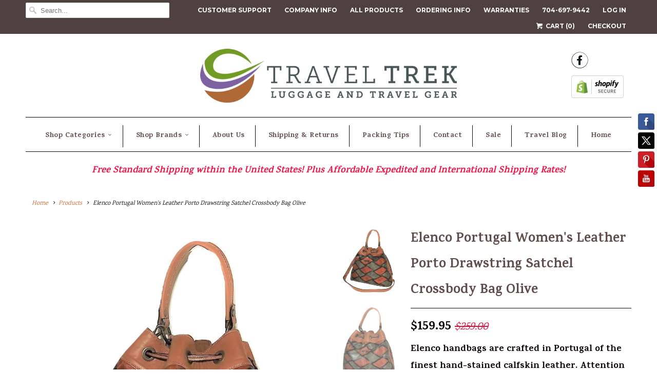

--- FILE ---
content_type: text/html; charset=utf-8
request_url: https://traveltrekluggage.com/products/elenco-portugal-womens-leather-porto-drawstring-satchel-crossbody-bag-olive
body_size: 20374
content:
<!DOCTYPE html>
<!--[if lt IE 7 ]><html class="ie ie6" lang="en"> <![endif]-->
<!--[if IE 7 ]><html class="ie ie7" lang="en"> <![endif]-->
<!--[if IE 8 ]><html class="ie ie8" lang="en"> <![endif]-->
<!--[if IE 9 ]><html class="ie ie9" lang="en"> <![endif]-->
<!--[if (gte IE 10)|!(IE)]><!--><html lang="en"> <!--<![endif]-->
  <head>
    <meta name="google-site-verification" content="CvDcK7slTMhOC5YC6BkAhfJgbozhy52aizrKTCcLcCc" />
    <meta charset="utf-8">
    <meta http-equiv="cleartype" content="on">
    <meta name="robots" content="index,follow">

    
    <title>Elenco Portugal Women&#39;s Leather Porto Drawstring Satchel Crossbody Bag Olive - Travel Trek Luggage &amp; Travel Gear</title>

    
      <meta name="description" content="This Porto Drawstring Satchel from Elenco Portugal is constructed from a rich top-grain leather with front patchwork leather accent. Features include a rear exterior zip pocket, top carry handle and a roomy interior with zip &amp; slip pockets. The perfect bag for all your travels!" />
    

    <!-- Custom Fonts -->
    
      <link href="//fonts.googleapis.com/css?family=.|Karma:light,normal,bold|Karma:light,normal,bold|Droid+Serif:light,normal,bold|Montserrat:light,normal,bold|Karma:light,normal,bold" rel="stylesheet" type="text/css" />
    

    

<meta name="author" content="Travel Trek Luggage &amp; Travel Gear">
<meta property="og:url" content="https://traveltrekluggage.com/products/elenco-portugal-womens-leather-porto-drawstring-satchel-crossbody-bag-olive">
<meta property="og:site_name" content="Travel Trek Luggage &amp; Travel Gear">


  <meta property="og:type" content="product">
  <meta property="og:title" content="Elenco Portugal Women&#39;s Leather Porto Drawstring Satchel Crossbody Bag Olive">
  
    <meta property="og:image" content="http://traveltrekluggage.com/cdn/shop/products/Elenco_Porto_Drawstring_Satchel_4022_Olive_5b45352e-0bdf-4bb0-aa80-c7dbbdf86faf_grande.jpg?v=1574801829">
    <meta property="og:image:secure_url" content="https://traveltrekluggage.com/cdn/shop/products/Elenco_Porto_Drawstring_Satchel_4022_Olive_5b45352e-0bdf-4bb0-aa80-c7dbbdf86faf_grande.jpg?v=1574801829">
    
  
    <meta property="og:image" content="http://traveltrekluggage.com/cdn/shop/products/Elenco_Porto_Drawstring_Satchel_4022_Olive_2_grande.jpg?v=1574801829">
    <meta property="og:image:secure_url" content="https://traveltrekluggage.com/cdn/shop/products/Elenco_Porto_Drawstring_Satchel_4022_Olive_2_grande.jpg?v=1574801829">
    
  
    <meta property="og:image" content="http://traveltrekluggage.com/cdn/shop/products/Elenco_Porto_Drawstring_Satchel_4022_Olive_3_a8a619db-f472-450a-8e3c-2c7671b1804e_grande.jpg?v=1574801829">
    <meta property="og:image:secure_url" content="https://traveltrekluggage.com/cdn/shop/products/Elenco_Porto_Drawstring_Satchel_4022_Olive_3_a8a619db-f472-450a-8e3c-2c7671b1804e_grande.jpg?v=1574801829">
    
  
  <meta property="og:price:amount" content="159.95">
  <meta property="og:price:currency" content="USD">


  <meta property="og:description" content="This Porto Drawstring Satchel from Elenco Portugal is constructed from a rich top-grain leather with front patchwork leather accent. Features include a rear exterior zip pocket, top carry handle and a roomy interior with zip &amp; slip pockets. The perfect bag for all your travels!">






<meta name="twitter:card" content="summary_large_image">

  <meta name="twitter:title" content="Elenco Portugal Women's Leather Porto Drawstring Satchel Crossbody Bag Olive">
  <meta name="twitter:description" content="Elenco handbags are crafted in Portugal of the finest hand-stained calfskin leather. Attention to detail is given to each bag to ensure the finest quality craftsmanship including the hand-staining process, hardware selection and stitching construction. Features include fashion-forward designs in vibrant colors of blues, greens, yellows and cognac. Heads will turn with an Elenco bag on your arm! This Porto Drawstring Satchel from Elenco Portugal is constructed from a rich top-grain leather with front patchwork leather accent. Features include a rear exterior zip pocket, top carry handle and a roomy interior with zip &amp;amp; slip pockets. The perfect bag for all your travels! Style #4022-119 Retail price $259.00 Product Features &amp;amp; Specs: Constructed from top-grain leather with patchwork leather frontAntique brass-finish hardwareSide drawstring closure to secure contentsTop carry handleRear exterior zip pocketRemovable and adjustable crossbodystrap (maximum drop of 24.0&quot;)Interior features 2">
  <meta name="twitter:image" content="https://traveltrekluggage.com/cdn/shop/products/Elenco_Porto_Drawstring_Satchel_4022_Olive_5b45352e-0bdf-4bb0-aa80-c7dbbdf86faf_medium.jpg?v=1574801829">
  <meta name="twitter:image:width" content="240">
  <meta name="twitter:image:height" content="240">


    
    

    <!-- Mobile Specific Metas -->
    <meta name="HandheldFriendly" content="True">
    <meta name="MobileOptimized" content="320">
    <meta name="viewport" content="width=device-width,initial-scale=1">
    <meta name="theme-color" content="#ffffff">

    <!-- Stylesheets for Responsive 6.1.3 -->
    <link href="//traveltrekluggage.com/cdn/shop/t/3/assets/styles.scss.css?v=179490253999123043621674764534" rel="stylesheet" type="text/css" media="all" />

    <!-- Icons -->
    
      <link rel="shortcut icon" type="image/x-icon" href="//traveltrekluggage.com/cdn/shop/files/site-icon_small.png?v=1613514253">
    
    <link rel="canonical" href="https://traveltrekluggage.com/products/elenco-portugal-womens-leather-porto-drawstring-satchel-crossbody-bag-olive" />

    

    <script src="//traveltrekluggage.com/cdn/shop/t/3/assets/app.js?v=98774676120013540771488660054" type="text/javascript"></script>
    <script>window.performance && window.performance.mark && window.performance.mark('shopify.content_for_header.start');</script><meta name="google-site-verification" content="CvDcK7slTMhOC5YC6BkAhfJgbozhy52aizrKTCcLcCc">
<meta id="shopify-digital-wallet" name="shopify-digital-wallet" content="/18069525/digital_wallets/dialog">
<meta name="shopify-checkout-api-token" content="a9155557f7724232ab3ff938c1c06a13">
<meta id="in-context-paypal-metadata" data-shop-id="18069525" data-venmo-supported="false" data-environment="production" data-locale="en_US" data-paypal-v4="true" data-currency="USD">
<link rel="alternate" type="application/json+oembed" href="https://traveltrekluggage.com/products/elenco-portugal-womens-leather-porto-drawstring-satchel-crossbody-bag-olive.oembed">
<script async="async" src="/checkouts/internal/preloads.js?locale=en-US"></script>
<link rel="preconnect" href="https://shop.app" crossorigin="anonymous">
<script async="async" src="https://shop.app/checkouts/internal/preloads.js?locale=en-US&shop_id=18069525" crossorigin="anonymous"></script>
<script id="apple-pay-shop-capabilities" type="application/json">{"shopId":18069525,"countryCode":"US","currencyCode":"USD","merchantCapabilities":["supports3DS"],"merchantId":"gid:\/\/shopify\/Shop\/18069525","merchantName":"Travel Trek Luggage \u0026 Travel Gear","requiredBillingContactFields":["postalAddress","email"],"requiredShippingContactFields":["postalAddress","email"],"shippingType":"shipping","supportedNetworks":["visa","masterCard","amex","discover","elo","jcb"],"total":{"type":"pending","label":"Travel Trek Luggage \u0026 Travel Gear","amount":"1.00"},"shopifyPaymentsEnabled":true,"supportsSubscriptions":true}</script>
<script id="shopify-features" type="application/json">{"accessToken":"a9155557f7724232ab3ff938c1c06a13","betas":["rich-media-storefront-analytics"],"domain":"traveltrekluggage.com","predictiveSearch":true,"shopId":18069525,"locale":"en"}</script>
<script>var Shopify = Shopify || {};
Shopify.shop = "travel-trek.myshopify.com";
Shopify.locale = "en";
Shopify.currency = {"active":"USD","rate":"1.0"};
Shopify.country = "US";
Shopify.theme = {"name":"Responsive","id":178536708,"schema_name":"Responsive","schema_version":"6.1.3","theme_store_id":304,"role":"main"};
Shopify.theme.handle = "null";
Shopify.theme.style = {"id":null,"handle":null};
Shopify.cdnHost = "traveltrekluggage.com/cdn";
Shopify.routes = Shopify.routes || {};
Shopify.routes.root = "/";</script>
<script type="module">!function(o){(o.Shopify=o.Shopify||{}).modules=!0}(window);</script>
<script>!function(o){function n(){var o=[];function n(){o.push(Array.prototype.slice.apply(arguments))}return n.q=o,n}var t=o.Shopify=o.Shopify||{};t.loadFeatures=n(),t.autoloadFeatures=n()}(window);</script>
<script>
  window.ShopifyPay = window.ShopifyPay || {};
  window.ShopifyPay.apiHost = "shop.app\/pay";
  window.ShopifyPay.redirectState = null;
</script>
<script id="shop-js-analytics" type="application/json">{"pageType":"product"}</script>
<script defer="defer" async type="module" src="//traveltrekluggage.com/cdn/shopifycloud/shop-js/modules/v2/client.init-shop-cart-sync_BT-GjEfc.en.esm.js"></script>
<script defer="defer" async type="module" src="//traveltrekluggage.com/cdn/shopifycloud/shop-js/modules/v2/chunk.common_D58fp_Oc.esm.js"></script>
<script defer="defer" async type="module" src="//traveltrekluggage.com/cdn/shopifycloud/shop-js/modules/v2/chunk.modal_xMitdFEc.esm.js"></script>
<script type="module">
  await import("//traveltrekluggage.com/cdn/shopifycloud/shop-js/modules/v2/client.init-shop-cart-sync_BT-GjEfc.en.esm.js");
await import("//traveltrekluggage.com/cdn/shopifycloud/shop-js/modules/v2/chunk.common_D58fp_Oc.esm.js");
await import("//traveltrekluggage.com/cdn/shopifycloud/shop-js/modules/v2/chunk.modal_xMitdFEc.esm.js");

  window.Shopify.SignInWithShop?.initShopCartSync?.({"fedCMEnabled":true,"windoidEnabled":true});

</script>
<script>
  window.Shopify = window.Shopify || {};
  if (!window.Shopify.featureAssets) window.Shopify.featureAssets = {};
  window.Shopify.featureAssets['shop-js'] = {"shop-cart-sync":["modules/v2/client.shop-cart-sync_DZOKe7Ll.en.esm.js","modules/v2/chunk.common_D58fp_Oc.esm.js","modules/v2/chunk.modal_xMitdFEc.esm.js"],"init-fed-cm":["modules/v2/client.init-fed-cm_B6oLuCjv.en.esm.js","modules/v2/chunk.common_D58fp_Oc.esm.js","modules/v2/chunk.modal_xMitdFEc.esm.js"],"shop-cash-offers":["modules/v2/client.shop-cash-offers_D2sdYoxE.en.esm.js","modules/v2/chunk.common_D58fp_Oc.esm.js","modules/v2/chunk.modal_xMitdFEc.esm.js"],"shop-login-button":["modules/v2/client.shop-login-button_QeVjl5Y3.en.esm.js","modules/v2/chunk.common_D58fp_Oc.esm.js","modules/v2/chunk.modal_xMitdFEc.esm.js"],"pay-button":["modules/v2/client.pay-button_DXTOsIq6.en.esm.js","modules/v2/chunk.common_D58fp_Oc.esm.js","modules/v2/chunk.modal_xMitdFEc.esm.js"],"shop-button":["modules/v2/client.shop-button_DQZHx9pm.en.esm.js","modules/v2/chunk.common_D58fp_Oc.esm.js","modules/v2/chunk.modal_xMitdFEc.esm.js"],"avatar":["modules/v2/client.avatar_BTnouDA3.en.esm.js"],"init-windoid":["modules/v2/client.init-windoid_CR1B-cfM.en.esm.js","modules/v2/chunk.common_D58fp_Oc.esm.js","modules/v2/chunk.modal_xMitdFEc.esm.js"],"init-shop-for-new-customer-accounts":["modules/v2/client.init-shop-for-new-customer-accounts_C_vY_xzh.en.esm.js","modules/v2/client.shop-login-button_QeVjl5Y3.en.esm.js","modules/v2/chunk.common_D58fp_Oc.esm.js","modules/v2/chunk.modal_xMitdFEc.esm.js"],"init-shop-email-lookup-coordinator":["modules/v2/client.init-shop-email-lookup-coordinator_BI7n9ZSv.en.esm.js","modules/v2/chunk.common_D58fp_Oc.esm.js","modules/v2/chunk.modal_xMitdFEc.esm.js"],"init-shop-cart-sync":["modules/v2/client.init-shop-cart-sync_BT-GjEfc.en.esm.js","modules/v2/chunk.common_D58fp_Oc.esm.js","modules/v2/chunk.modal_xMitdFEc.esm.js"],"shop-toast-manager":["modules/v2/client.shop-toast-manager_DiYdP3xc.en.esm.js","modules/v2/chunk.common_D58fp_Oc.esm.js","modules/v2/chunk.modal_xMitdFEc.esm.js"],"init-customer-accounts":["modules/v2/client.init-customer-accounts_D9ZNqS-Q.en.esm.js","modules/v2/client.shop-login-button_QeVjl5Y3.en.esm.js","modules/v2/chunk.common_D58fp_Oc.esm.js","modules/v2/chunk.modal_xMitdFEc.esm.js"],"init-customer-accounts-sign-up":["modules/v2/client.init-customer-accounts-sign-up_iGw4briv.en.esm.js","modules/v2/client.shop-login-button_QeVjl5Y3.en.esm.js","modules/v2/chunk.common_D58fp_Oc.esm.js","modules/v2/chunk.modal_xMitdFEc.esm.js"],"shop-follow-button":["modules/v2/client.shop-follow-button_CqMgW2wH.en.esm.js","modules/v2/chunk.common_D58fp_Oc.esm.js","modules/v2/chunk.modal_xMitdFEc.esm.js"],"checkout-modal":["modules/v2/client.checkout-modal_xHeaAweL.en.esm.js","modules/v2/chunk.common_D58fp_Oc.esm.js","modules/v2/chunk.modal_xMitdFEc.esm.js"],"shop-login":["modules/v2/client.shop-login_D91U-Q7h.en.esm.js","modules/v2/chunk.common_D58fp_Oc.esm.js","modules/v2/chunk.modal_xMitdFEc.esm.js"],"lead-capture":["modules/v2/client.lead-capture_BJmE1dJe.en.esm.js","modules/v2/chunk.common_D58fp_Oc.esm.js","modules/v2/chunk.modal_xMitdFEc.esm.js"],"payment-terms":["modules/v2/client.payment-terms_Ci9AEqFq.en.esm.js","modules/v2/chunk.common_D58fp_Oc.esm.js","modules/v2/chunk.modal_xMitdFEc.esm.js"]};
</script>
<script>(function() {
  var isLoaded = false;
  function asyncLoad() {
    if (isLoaded) return;
    isLoaded = true;
    var urls = ["\/\/shopify.privy.com\/widget.js?shop=travel-trek.myshopify.com","\/\/static.zotabox.com\/5\/a\/5af8ce522ec2ee622ec35aebb2ad09bc\/widgets.js?shop=travel-trek.myshopify.com","https:\/\/www.paypal.com\/tagmanager\/pptm.js?id=929e9871-4a4b-11e8-bc21-118f5a830566\u0026shop=travel-trek.myshopify.com"];
    for (var i = 0; i < urls.length; i++) {
      var s = document.createElement('script');
      s.type = 'text/javascript';
      s.async = true;
      s.src = urls[i];
      var x = document.getElementsByTagName('script')[0];
      x.parentNode.insertBefore(s, x);
    }
  };
  if(window.attachEvent) {
    window.attachEvent('onload', asyncLoad);
  } else {
    window.addEventListener('load', asyncLoad, false);
  }
})();</script>
<script id="__st">var __st={"a":18069525,"offset":-18000,"reqid":"d0961015-a769-49e5-b107-c04098c4dd64-1769149751","pageurl":"traveltrekluggage.com\/products\/elenco-portugal-womens-leather-porto-drawstring-satchel-crossbody-bag-olive","u":"52e37d6fc07b","p":"product","rtyp":"product","rid":1157719719983};</script>
<script>window.ShopifyPaypalV4VisibilityTracking = true;</script>
<script id="captcha-bootstrap">!function(){'use strict';const t='contact',e='account',n='new_comment',o=[[t,t],['blogs',n],['comments',n],[t,'customer']],c=[[e,'customer_login'],[e,'guest_login'],[e,'recover_customer_password'],[e,'create_customer']],r=t=>t.map((([t,e])=>`form[action*='/${t}']:not([data-nocaptcha='true']) input[name='form_type'][value='${e}']`)).join(','),a=t=>()=>t?[...document.querySelectorAll(t)].map((t=>t.form)):[];function s(){const t=[...o],e=r(t);return a(e)}const i='password',u='form_key',d=['recaptcha-v3-token','g-recaptcha-response','h-captcha-response',i],f=()=>{try{return window.sessionStorage}catch{return}},m='__shopify_v',_=t=>t.elements[u];function p(t,e,n=!1){try{const o=window.sessionStorage,c=JSON.parse(o.getItem(e)),{data:r}=function(t){const{data:e,action:n}=t;return t[m]||n?{data:e,action:n}:{data:t,action:n}}(c);for(const[e,n]of Object.entries(r))t.elements[e]&&(t.elements[e].value=n);n&&o.removeItem(e)}catch(o){console.error('form repopulation failed',{error:o})}}const l='form_type',E='cptcha';function T(t){t.dataset[E]=!0}const w=window,h=w.document,L='Shopify',v='ce_forms',y='captcha';let A=!1;((t,e)=>{const n=(g='f06e6c50-85a8-45c8-87d0-21a2b65856fe',I='https://cdn.shopify.com/shopifycloud/storefront-forms-hcaptcha/ce_storefront_forms_captcha_hcaptcha.v1.5.2.iife.js',D={infoText:'Protected by hCaptcha',privacyText:'Privacy',termsText:'Terms'},(t,e,n)=>{const o=w[L][v],c=o.bindForm;if(c)return c(t,g,e,D).then(n);var r;o.q.push([[t,g,e,D],n]),r=I,A||(h.body.append(Object.assign(h.createElement('script'),{id:'captcha-provider',async:!0,src:r})),A=!0)});var g,I,D;w[L]=w[L]||{},w[L][v]=w[L][v]||{},w[L][v].q=[],w[L][y]=w[L][y]||{},w[L][y].protect=function(t,e){n(t,void 0,e),T(t)},Object.freeze(w[L][y]),function(t,e,n,w,h,L){const[v,y,A,g]=function(t,e,n){const i=e?o:[],u=t?c:[],d=[...i,...u],f=r(d),m=r(i),_=r(d.filter((([t,e])=>n.includes(e))));return[a(f),a(m),a(_),s()]}(w,h,L),I=t=>{const e=t.target;return e instanceof HTMLFormElement?e:e&&e.form},D=t=>v().includes(t);t.addEventListener('submit',(t=>{const e=I(t);if(!e)return;const n=D(e)&&!e.dataset.hcaptchaBound&&!e.dataset.recaptchaBound,o=_(e),c=g().includes(e)&&(!o||!o.value);(n||c)&&t.preventDefault(),c&&!n&&(function(t){try{if(!f())return;!function(t){const e=f();if(!e)return;const n=_(t);if(!n)return;const o=n.value;o&&e.removeItem(o)}(t);const e=Array.from(Array(32),(()=>Math.random().toString(36)[2])).join('');!function(t,e){_(t)||t.append(Object.assign(document.createElement('input'),{type:'hidden',name:u})),t.elements[u].value=e}(t,e),function(t,e){const n=f();if(!n)return;const o=[...t.querySelectorAll(`input[type='${i}']`)].map((({name:t})=>t)),c=[...d,...o],r={};for(const[a,s]of new FormData(t).entries())c.includes(a)||(r[a]=s);n.setItem(e,JSON.stringify({[m]:1,action:t.action,data:r}))}(t,e)}catch(e){console.error('failed to persist form',e)}}(e),e.submit())}));const S=(t,e)=>{t&&!t.dataset[E]&&(n(t,e.some((e=>e===t))),T(t))};for(const o of['focusin','change'])t.addEventListener(o,(t=>{const e=I(t);D(e)&&S(e,y())}));const B=e.get('form_key'),M=e.get(l),P=B&&M;t.addEventListener('DOMContentLoaded',(()=>{const t=y();if(P)for(const e of t)e.elements[l].value===M&&p(e,B);[...new Set([...A(),...v().filter((t=>'true'===t.dataset.shopifyCaptcha))])].forEach((e=>S(e,t)))}))}(h,new URLSearchParams(w.location.search),n,t,e,['guest_login'])})(!1,!0)}();</script>
<script integrity="sha256-4kQ18oKyAcykRKYeNunJcIwy7WH5gtpwJnB7kiuLZ1E=" data-source-attribution="shopify.loadfeatures" defer="defer" src="//traveltrekluggage.com/cdn/shopifycloud/storefront/assets/storefront/load_feature-a0a9edcb.js" crossorigin="anonymous"></script>
<script crossorigin="anonymous" defer="defer" src="//traveltrekluggage.com/cdn/shopifycloud/storefront/assets/shopify_pay/storefront-65b4c6d7.js?v=20250812"></script>
<script data-source-attribution="shopify.dynamic_checkout.dynamic.init">var Shopify=Shopify||{};Shopify.PaymentButton=Shopify.PaymentButton||{isStorefrontPortableWallets:!0,init:function(){window.Shopify.PaymentButton.init=function(){};var t=document.createElement("script");t.src="https://traveltrekluggage.com/cdn/shopifycloud/portable-wallets/latest/portable-wallets.en.js",t.type="module",document.head.appendChild(t)}};
</script>
<script data-source-attribution="shopify.dynamic_checkout.buyer_consent">
  function portableWalletsHideBuyerConsent(e){var t=document.getElementById("shopify-buyer-consent"),n=document.getElementById("shopify-subscription-policy-button");t&&n&&(t.classList.add("hidden"),t.setAttribute("aria-hidden","true"),n.removeEventListener("click",e))}function portableWalletsShowBuyerConsent(e){var t=document.getElementById("shopify-buyer-consent"),n=document.getElementById("shopify-subscription-policy-button");t&&n&&(t.classList.remove("hidden"),t.removeAttribute("aria-hidden"),n.addEventListener("click",e))}window.Shopify?.PaymentButton&&(window.Shopify.PaymentButton.hideBuyerConsent=portableWalletsHideBuyerConsent,window.Shopify.PaymentButton.showBuyerConsent=portableWalletsShowBuyerConsent);
</script>
<script data-source-attribution="shopify.dynamic_checkout.cart.bootstrap">document.addEventListener("DOMContentLoaded",(function(){function t(){return document.querySelector("shopify-accelerated-checkout-cart, shopify-accelerated-checkout")}if(t())Shopify.PaymentButton.init();else{new MutationObserver((function(e,n){t()&&(Shopify.PaymentButton.init(),n.disconnect())})).observe(document.body,{childList:!0,subtree:!0})}}));
</script>
<script id='scb4127' type='text/javascript' async='' src='https://traveltrekluggage.com/cdn/shopifycloud/privacy-banner/storefront-banner.js'></script><link id="shopify-accelerated-checkout-styles" rel="stylesheet" media="screen" href="https://traveltrekluggage.com/cdn/shopifycloud/portable-wallets/latest/accelerated-checkout-backwards-compat.css" crossorigin="anonymous">
<style id="shopify-accelerated-checkout-cart">
        #shopify-buyer-consent {
  margin-top: 1em;
  display: inline-block;
  width: 100%;
}

#shopify-buyer-consent.hidden {
  display: none;
}

#shopify-subscription-policy-button {
  background: none;
  border: none;
  padding: 0;
  text-decoration: underline;
  font-size: inherit;
  cursor: pointer;
}

#shopify-subscription-policy-button::before {
  box-shadow: none;
}

      </style>

<script>window.performance && window.performance.mark && window.performance.mark('shopify.content_for_header.end');</script>
  <link href="https://monorail-edge.shopifysvc.com" rel="dns-prefetch">
<script>(function(){if ("sendBeacon" in navigator && "performance" in window) {try {var session_token_from_headers = performance.getEntriesByType('navigation')[0].serverTiming.find(x => x.name == '_s').description;} catch {var session_token_from_headers = undefined;}var session_cookie_matches = document.cookie.match(/_shopify_s=([^;]*)/);var session_token_from_cookie = session_cookie_matches && session_cookie_matches.length === 2 ? session_cookie_matches[1] : "";var session_token = session_token_from_headers || session_token_from_cookie || "";function handle_abandonment_event(e) {var entries = performance.getEntries().filter(function(entry) {return /monorail-edge.shopifysvc.com/.test(entry.name);});if (!window.abandonment_tracked && entries.length === 0) {window.abandonment_tracked = true;var currentMs = Date.now();var navigation_start = performance.timing.navigationStart;var payload = {shop_id: 18069525,url: window.location.href,navigation_start,duration: currentMs - navigation_start,session_token,page_type: "product"};window.navigator.sendBeacon("https://monorail-edge.shopifysvc.com/v1/produce", JSON.stringify({schema_id: "online_store_buyer_site_abandonment/1.1",payload: payload,metadata: {event_created_at_ms: currentMs,event_sent_at_ms: currentMs}}));}}window.addEventListener('pagehide', handle_abandonment_event);}}());</script>
<script id="web-pixels-manager-setup">(function e(e,d,r,n,o){if(void 0===o&&(o={}),!Boolean(null===(a=null===(i=window.Shopify)||void 0===i?void 0:i.analytics)||void 0===a?void 0:a.replayQueue)){var i,a;window.Shopify=window.Shopify||{};var t=window.Shopify;t.analytics=t.analytics||{};var s=t.analytics;s.replayQueue=[],s.publish=function(e,d,r){return s.replayQueue.push([e,d,r]),!0};try{self.performance.mark("wpm:start")}catch(e){}var l=function(){var e={modern:/Edge?\/(1{2}[4-9]|1[2-9]\d|[2-9]\d{2}|\d{4,})\.\d+(\.\d+|)|Firefox\/(1{2}[4-9]|1[2-9]\d|[2-9]\d{2}|\d{4,})\.\d+(\.\d+|)|Chrom(ium|e)\/(9{2}|\d{3,})\.\d+(\.\d+|)|(Maci|X1{2}).+ Version\/(15\.\d+|(1[6-9]|[2-9]\d|\d{3,})\.\d+)([,.]\d+|)( \(\w+\)|)( Mobile\/\w+|) Safari\/|Chrome.+OPR\/(9{2}|\d{3,})\.\d+\.\d+|(CPU[ +]OS|iPhone[ +]OS|CPU[ +]iPhone|CPU IPhone OS|CPU iPad OS)[ +]+(15[._]\d+|(1[6-9]|[2-9]\d|\d{3,})[._]\d+)([._]\d+|)|Android:?[ /-](13[3-9]|1[4-9]\d|[2-9]\d{2}|\d{4,})(\.\d+|)(\.\d+|)|Android.+Firefox\/(13[5-9]|1[4-9]\d|[2-9]\d{2}|\d{4,})\.\d+(\.\d+|)|Android.+Chrom(ium|e)\/(13[3-9]|1[4-9]\d|[2-9]\d{2}|\d{4,})\.\d+(\.\d+|)|SamsungBrowser\/([2-9]\d|\d{3,})\.\d+/,legacy:/Edge?\/(1[6-9]|[2-9]\d|\d{3,})\.\d+(\.\d+|)|Firefox\/(5[4-9]|[6-9]\d|\d{3,})\.\d+(\.\d+|)|Chrom(ium|e)\/(5[1-9]|[6-9]\d|\d{3,})\.\d+(\.\d+|)([\d.]+$|.*Safari\/(?![\d.]+ Edge\/[\d.]+$))|(Maci|X1{2}).+ Version\/(10\.\d+|(1[1-9]|[2-9]\d|\d{3,})\.\d+)([,.]\d+|)( \(\w+\)|)( Mobile\/\w+|) Safari\/|Chrome.+OPR\/(3[89]|[4-9]\d|\d{3,})\.\d+\.\d+|(CPU[ +]OS|iPhone[ +]OS|CPU[ +]iPhone|CPU IPhone OS|CPU iPad OS)[ +]+(10[._]\d+|(1[1-9]|[2-9]\d|\d{3,})[._]\d+)([._]\d+|)|Android:?[ /-](13[3-9]|1[4-9]\d|[2-9]\d{2}|\d{4,})(\.\d+|)(\.\d+|)|Mobile Safari.+OPR\/([89]\d|\d{3,})\.\d+\.\d+|Android.+Firefox\/(13[5-9]|1[4-9]\d|[2-9]\d{2}|\d{4,})\.\d+(\.\d+|)|Android.+Chrom(ium|e)\/(13[3-9]|1[4-9]\d|[2-9]\d{2}|\d{4,})\.\d+(\.\d+|)|Android.+(UC? ?Browser|UCWEB|U3)[ /]?(15\.([5-9]|\d{2,})|(1[6-9]|[2-9]\d|\d{3,})\.\d+)\.\d+|SamsungBrowser\/(5\.\d+|([6-9]|\d{2,})\.\d+)|Android.+MQ{2}Browser\/(14(\.(9|\d{2,})|)|(1[5-9]|[2-9]\d|\d{3,})(\.\d+|))(\.\d+|)|K[Aa][Ii]OS\/(3\.\d+|([4-9]|\d{2,})\.\d+)(\.\d+|)/},d=e.modern,r=e.legacy,n=navigator.userAgent;return n.match(d)?"modern":n.match(r)?"legacy":"unknown"}(),u="modern"===l?"modern":"legacy",c=(null!=n?n:{modern:"",legacy:""})[u],f=function(e){return[e.baseUrl,"/wpm","/b",e.hashVersion,"modern"===e.buildTarget?"m":"l",".js"].join("")}({baseUrl:d,hashVersion:r,buildTarget:u}),m=function(e){var d=e.version,r=e.bundleTarget,n=e.surface,o=e.pageUrl,i=e.monorailEndpoint;return{emit:function(e){var a=e.status,t=e.errorMsg,s=(new Date).getTime(),l=JSON.stringify({metadata:{event_sent_at_ms:s},events:[{schema_id:"web_pixels_manager_load/3.1",payload:{version:d,bundle_target:r,page_url:o,status:a,surface:n,error_msg:t},metadata:{event_created_at_ms:s}}]});if(!i)return console&&console.warn&&console.warn("[Web Pixels Manager] No Monorail endpoint provided, skipping logging."),!1;try{return self.navigator.sendBeacon.bind(self.navigator)(i,l)}catch(e){}var u=new XMLHttpRequest;try{return u.open("POST",i,!0),u.setRequestHeader("Content-Type","text/plain"),u.send(l),!0}catch(e){return console&&console.warn&&console.warn("[Web Pixels Manager] Got an unhandled error while logging to Monorail."),!1}}}}({version:r,bundleTarget:l,surface:e.surface,pageUrl:self.location.href,monorailEndpoint:e.monorailEndpoint});try{o.browserTarget=l,function(e){var d=e.src,r=e.async,n=void 0===r||r,o=e.onload,i=e.onerror,a=e.sri,t=e.scriptDataAttributes,s=void 0===t?{}:t,l=document.createElement("script"),u=document.querySelector("head"),c=document.querySelector("body");if(l.async=n,l.src=d,a&&(l.integrity=a,l.crossOrigin="anonymous"),s)for(var f in s)if(Object.prototype.hasOwnProperty.call(s,f))try{l.dataset[f]=s[f]}catch(e){}if(o&&l.addEventListener("load",o),i&&l.addEventListener("error",i),u)u.appendChild(l);else{if(!c)throw new Error("Did not find a head or body element to append the script");c.appendChild(l)}}({src:f,async:!0,onload:function(){if(!function(){var e,d;return Boolean(null===(d=null===(e=window.Shopify)||void 0===e?void 0:e.analytics)||void 0===d?void 0:d.initialized)}()){var d=window.webPixelsManager.init(e)||void 0;if(d){var r=window.Shopify.analytics;r.replayQueue.forEach((function(e){var r=e[0],n=e[1],o=e[2];d.publishCustomEvent(r,n,o)})),r.replayQueue=[],r.publish=d.publishCustomEvent,r.visitor=d.visitor,r.initialized=!0}}},onerror:function(){return m.emit({status:"failed",errorMsg:"".concat(f," has failed to load")})},sri:function(e){var d=/^sha384-[A-Za-z0-9+/=]+$/;return"string"==typeof e&&d.test(e)}(c)?c:"",scriptDataAttributes:o}),m.emit({status:"loading"})}catch(e){m.emit({status:"failed",errorMsg:(null==e?void 0:e.message)||"Unknown error"})}}})({shopId: 18069525,storefrontBaseUrl: "https://traveltrekluggage.com",extensionsBaseUrl: "https://extensions.shopifycdn.com/cdn/shopifycloud/web-pixels-manager",monorailEndpoint: "https://monorail-edge.shopifysvc.com/unstable/produce_batch",surface: "storefront-renderer",enabledBetaFlags: ["2dca8a86"],webPixelsConfigList: [{"id":"577896627","configuration":"{\"config\":\"{\\\"pixel_id\\\":\\\"G-C09QCKM1HE\\\",\\\"target_country\\\":\\\"US\\\",\\\"gtag_events\\\":[{\\\"type\\\":\\\"begin_checkout\\\",\\\"action_label\\\":\\\"G-C09QCKM1HE\\\"},{\\\"type\\\":\\\"search\\\",\\\"action_label\\\":\\\"G-C09QCKM1HE\\\"},{\\\"type\\\":\\\"view_item\\\",\\\"action_label\\\":[\\\"G-C09QCKM1HE\\\",\\\"MC-7NW146EHQR\\\"]},{\\\"type\\\":\\\"purchase\\\",\\\"action_label\\\":[\\\"G-C09QCKM1HE\\\",\\\"MC-7NW146EHQR\\\"]},{\\\"type\\\":\\\"page_view\\\",\\\"action_label\\\":[\\\"G-C09QCKM1HE\\\",\\\"MC-7NW146EHQR\\\"]},{\\\"type\\\":\\\"add_payment_info\\\",\\\"action_label\\\":\\\"G-C09QCKM1HE\\\"},{\\\"type\\\":\\\"add_to_cart\\\",\\\"action_label\\\":\\\"G-C09QCKM1HE\\\"}],\\\"enable_monitoring_mode\\\":false}\"}","eventPayloadVersion":"v1","runtimeContext":"OPEN","scriptVersion":"b2a88bafab3e21179ed38636efcd8a93","type":"APP","apiClientId":1780363,"privacyPurposes":[],"dataSharingAdjustments":{"protectedCustomerApprovalScopes":["read_customer_address","read_customer_email","read_customer_name","read_customer_personal_data","read_customer_phone"]}},{"id":"62816435","eventPayloadVersion":"v1","runtimeContext":"LAX","scriptVersion":"1","type":"CUSTOM","privacyPurposes":["MARKETING"],"name":"Meta pixel (migrated)"},{"id":"108363955","eventPayloadVersion":"v1","runtimeContext":"LAX","scriptVersion":"1","type":"CUSTOM","privacyPurposes":["ANALYTICS"],"name":"Google Analytics tag (migrated)"},{"id":"shopify-app-pixel","configuration":"{}","eventPayloadVersion":"v1","runtimeContext":"STRICT","scriptVersion":"0450","apiClientId":"shopify-pixel","type":"APP","privacyPurposes":["ANALYTICS","MARKETING"]},{"id":"shopify-custom-pixel","eventPayloadVersion":"v1","runtimeContext":"LAX","scriptVersion":"0450","apiClientId":"shopify-pixel","type":"CUSTOM","privacyPurposes":["ANALYTICS","MARKETING"]}],isMerchantRequest: false,initData: {"shop":{"name":"Travel Trek Luggage \u0026 Travel Gear","paymentSettings":{"currencyCode":"USD"},"myshopifyDomain":"travel-trek.myshopify.com","countryCode":"US","storefrontUrl":"https:\/\/traveltrekluggage.com"},"customer":null,"cart":null,"checkout":null,"productVariants":[{"price":{"amount":159.95,"currencyCode":"USD"},"product":{"title":"Elenco Portugal Women's Leather Porto Drawstring Satchel Crossbody Bag Olive","vendor":"Elenco Portugal","id":"1157719719983","untranslatedTitle":"Elenco Portugal Women's Leather Porto Drawstring Satchel Crossbody Bag Olive","url":"\/products\/elenco-portugal-womens-leather-porto-drawstring-satchel-crossbody-bag-olive","type":"Women's Wallets"},"id":"11257152929839","image":{"src":"\/\/traveltrekluggage.com\/cdn\/shop\/products\/Elenco_Porto_Drawstring_Satchel_4022_Olive_5b45352e-0bdf-4bb0-aa80-c7dbbdf86faf.jpg?v=1574801829"},"sku":"4022-119","title":"Default Title","untranslatedTitle":"Default Title"}],"purchasingCompany":null},},"https://traveltrekluggage.com/cdn","fcfee988w5aeb613cpc8e4bc33m6693e112",{"modern":"","legacy":""},{"shopId":"18069525","storefrontBaseUrl":"https:\/\/traveltrekluggage.com","extensionBaseUrl":"https:\/\/extensions.shopifycdn.com\/cdn\/shopifycloud\/web-pixels-manager","surface":"storefront-renderer","enabledBetaFlags":"[\"2dca8a86\"]","isMerchantRequest":"false","hashVersion":"fcfee988w5aeb613cpc8e4bc33m6693e112","publish":"custom","events":"[[\"page_viewed\",{}],[\"product_viewed\",{\"productVariant\":{\"price\":{\"amount\":159.95,\"currencyCode\":\"USD\"},\"product\":{\"title\":\"Elenco Portugal Women's Leather Porto Drawstring Satchel Crossbody Bag Olive\",\"vendor\":\"Elenco Portugal\",\"id\":\"1157719719983\",\"untranslatedTitle\":\"Elenco Portugal Women's Leather Porto Drawstring Satchel Crossbody Bag Olive\",\"url\":\"\/products\/elenco-portugal-womens-leather-porto-drawstring-satchel-crossbody-bag-olive\",\"type\":\"Women's Wallets\"},\"id\":\"11257152929839\",\"image\":{\"src\":\"\/\/traveltrekluggage.com\/cdn\/shop\/products\/Elenco_Porto_Drawstring_Satchel_4022_Olive_5b45352e-0bdf-4bb0-aa80-c7dbbdf86faf.jpg?v=1574801829\"},\"sku\":\"4022-119\",\"title\":\"Default Title\",\"untranslatedTitle\":\"Default Title\"}}]]"});</script><script>
  window.ShopifyAnalytics = window.ShopifyAnalytics || {};
  window.ShopifyAnalytics.meta = window.ShopifyAnalytics.meta || {};
  window.ShopifyAnalytics.meta.currency = 'USD';
  var meta = {"product":{"id":1157719719983,"gid":"gid:\/\/shopify\/Product\/1157719719983","vendor":"Elenco Portugal","type":"Women's Wallets","handle":"elenco-portugal-womens-leather-porto-drawstring-satchel-crossbody-bag-olive","variants":[{"id":11257152929839,"price":15995,"name":"Elenco Portugal Women's Leather Porto Drawstring Satchel Crossbody Bag Olive","public_title":null,"sku":"4022-119"}],"remote":false},"page":{"pageType":"product","resourceType":"product","resourceId":1157719719983,"requestId":"d0961015-a769-49e5-b107-c04098c4dd64-1769149751"}};
  for (var attr in meta) {
    window.ShopifyAnalytics.meta[attr] = meta[attr];
  }
</script>
<script class="analytics">
  (function () {
    var customDocumentWrite = function(content) {
      var jquery = null;

      if (window.jQuery) {
        jquery = window.jQuery;
      } else if (window.Checkout && window.Checkout.$) {
        jquery = window.Checkout.$;
      }

      if (jquery) {
        jquery('body').append(content);
      }
    };

    var hasLoggedConversion = function(token) {
      if (token) {
        return document.cookie.indexOf('loggedConversion=' + token) !== -1;
      }
      return false;
    }

    var setCookieIfConversion = function(token) {
      if (token) {
        var twoMonthsFromNow = new Date(Date.now());
        twoMonthsFromNow.setMonth(twoMonthsFromNow.getMonth() + 2);

        document.cookie = 'loggedConversion=' + token + '; expires=' + twoMonthsFromNow;
      }
    }

    var trekkie = window.ShopifyAnalytics.lib = window.trekkie = window.trekkie || [];
    if (trekkie.integrations) {
      return;
    }
    trekkie.methods = [
      'identify',
      'page',
      'ready',
      'track',
      'trackForm',
      'trackLink'
    ];
    trekkie.factory = function(method) {
      return function() {
        var args = Array.prototype.slice.call(arguments);
        args.unshift(method);
        trekkie.push(args);
        return trekkie;
      };
    };
    for (var i = 0; i < trekkie.methods.length; i++) {
      var key = trekkie.methods[i];
      trekkie[key] = trekkie.factory(key);
    }
    trekkie.load = function(config) {
      trekkie.config = config || {};
      trekkie.config.initialDocumentCookie = document.cookie;
      var first = document.getElementsByTagName('script')[0];
      var script = document.createElement('script');
      script.type = 'text/javascript';
      script.onerror = function(e) {
        var scriptFallback = document.createElement('script');
        scriptFallback.type = 'text/javascript';
        scriptFallback.onerror = function(error) {
                var Monorail = {
      produce: function produce(monorailDomain, schemaId, payload) {
        var currentMs = new Date().getTime();
        var event = {
          schema_id: schemaId,
          payload: payload,
          metadata: {
            event_created_at_ms: currentMs,
            event_sent_at_ms: currentMs
          }
        };
        return Monorail.sendRequest("https://" + monorailDomain + "/v1/produce", JSON.stringify(event));
      },
      sendRequest: function sendRequest(endpointUrl, payload) {
        // Try the sendBeacon API
        if (window && window.navigator && typeof window.navigator.sendBeacon === 'function' && typeof window.Blob === 'function' && !Monorail.isIos12()) {
          var blobData = new window.Blob([payload], {
            type: 'text/plain'
          });

          if (window.navigator.sendBeacon(endpointUrl, blobData)) {
            return true;
          } // sendBeacon was not successful

        } // XHR beacon

        var xhr = new XMLHttpRequest();

        try {
          xhr.open('POST', endpointUrl);
          xhr.setRequestHeader('Content-Type', 'text/plain');
          xhr.send(payload);
        } catch (e) {
          console.log(e);
        }

        return false;
      },
      isIos12: function isIos12() {
        return window.navigator.userAgent.lastIndexOf('iPhone; CPU iPhone OS 12_') !== -1 || window.navigator.userAgent.lastIndexOf('iPad; CPU OS 12_') !== -1;
      }
    };
    Monorail.produce('monorail-edge.shopifysvc.com',
      'trekkie_storefront_load_errors/1.1',
      {shop_id: 18069525,
      theme_id: 178536708,
      app_name: "storefront",
      context_url: window.location.href,
      source_url: "//traveltrekluggage.com/cdn/s/trekkie.storefront.8d95595f799fbf7e1d32231b9a28fd43b70c67d3.min.js"});

        };
        scriptFallback.async = true;
        scriptFallback.src = '//traveltrekluggage.com/cdn/s/trekkie.storefront.8d95595f799fbf7e1d32231b9a28fd43b70c67d3.min.js';
        first.parentNode.insertBefore(scriptFallback, first);
      };
      script.async = true;
      script.src = '//traveltrekluggage.com/cdn/s/trekkie.storefront.8d95595f799fbf7e1d32231b9a28fd43b70c67d3.min.js';
      first.parentNode.insertBefore(script, first);
    };
    trekkie.load(
      {"Trekkie":{"appName":"storefront","development":false,"defaultAttributes":{"shopId":18069525,"isMerchantRequest":null,"themeId":178536708,"themeCityHash":"10542434528628516423","contentLanguage":"en","currency":"USD","eventMetadataId":"bbe190fc-cf16-446c-9bee-aa57ff1d7748"},"isServerSideCookieWritingEnabled":true,"monorailRegion":"shop_domain","enabledBetaFlags":["65f19447"]},"Session Attribution":{},"S2S":{"facebookCapiEnabled":false,"source":"trekkie-storefront-renderer","apiClientId":580111}}
    );

    var loaded = false;
    trekkie.ready(function() {
      if (loaded) return;
      loaded = true;

      window.ShopifyAnalytics.lib = window.trekkie;

      var originalDocumentWrite = document.write;
      document.write = customDocumentWrite;
      try { window.ShopifyAnalytics.merchantGoogleAnalytics.call(this); } catch(error) {};
      document.write = originalDocumentWrite;

      window.ShopifyAnalytics.lib.page(null,{"pageType":"product","resourceType":"product","resourceId":1157719719983,"requestId":"d0961015-a769-49e5-b107-c04098c4dd64-1769149751","shopifyEmitted":true});

      var match = window.location.pathname.match(/checkouts\/(.+)\/(thank_you|post_purchase)/)
      var token = match? match[1]: undefined;
      if (!hasLoggedConversion(token)) {
        setCookieIfConversion(token);
        window.ShopifyAnalytics.lib.track("Viewed Product",{"currency":"USD","variantId":11257152929839,"productId":1157719719983,"productGid":"gid:\/\/shopify\/Product\/1157719719983","name":"Elenco Portugal Women's Leather Porto Drawstring Satchel Crossbody Bag Olive","price":"159.95","sku":"4022-119","brand":"Elenco Portugal","variant":null,"category":"Women's Wallets","nonInteraction":true,"remote":false},undefined,undefined,{"shopifyEmitted":true});
      window.ShopifyAnalytics.lib.track("monorail:\/\/trekkie_storefront_viewed_product\/1.1",{"currency":"USD","variantId":11257152929839,"productId":1157719719983,"productGid":"gid:\/\/shopify\/Product\/1157719719983","name":"Elenco Portugal Women's Leather Porto Drawstring Satchel Crossbody Bag Olive","price":"159.95","sku":"4022-119","brand":"Elenco Portugal","variant":null,"category":"Women's Wallets","nonInteraction":true,"remote":false,"referer":"https:\/\/traveltrekluggage.com\/products\/elenco-portugal-womens-leather-porto-drawstring-satchel-crossbody-bag-olive"});
      }
    });


        var eventsListenerScript = document.createElement('script');
        eventsListenerScript.async = true;
        eventsListenerScript.src = "//traveltrekluggage.com/cdn/shopifycloud/storefront/assets/shop_events_listener-3da45d37.js";
        document.getElementsByTagName('head')[0].appendChild(eventsListenerScript);

})();</script>
  <script>
  if (!window.ga || (window.ga && typeof window.ga !== 'function')) {
    window.ga = function ga() {
      (window.ga.q = window.ga.q || []).push(arguments);
      if (window.Shopify && window.Shopify.analytics && typeof window.Shopify.analytics.publish === 'function') {
        window.Shopify.analytics.publish("ga_stub_called", {}, {sendTo: "google_osp_migration"});
      }
      console.error("Shopify's Google Analytics stub called with:", Array.from(arguments), "\nSee https://help.shopify.com/manual/promoting-marketing/pixels/pixel-migration#google for more information.");
    };
    if (window.Shopify && window.Shopify.analytics && typeof window.Shopify.analytics.publish === 'function') {
      window.Shopify.analytics.publish("ga_stub_initialized", {}, {sendTo: "google_osp_migration"});
    }
  }
</script>
<script
  defer
  src="https://traveltrekluggage.com/cdn/shopifycloud/perf-kit/shopify-perf-kit-3.0.4.min.js"
  data-application="storefront-renderer"
  data-shop-id="18069525"
  data-render-region="gcp-us-central1"
  data-page-type="product"
  data-theme-instance-id="178536708"
  data-theme-name="Responsive"
  data-theme-version="6.1.3"
  data-monorail-region="shop_domain"
  data-resource-timing-sampling-rate="10"
  data-shs="true"
  data-shs-beacon="true"
  data-shs-export-with-fetch="true"
  data-shs-logs-sample-rate="1"
  data-shs-beacon-endpoint="https://traveltrekluggage.com/api/collect"
></script>
</head>
  <body class="product">
    <div id="shopify-section-header" class="shopify-section header-section"><div class="top_bar top_bar--fixed-true">
  <div class="container">
    
      <div class="four columns top_bar_search">
        <form class="search" action="/search">
          
            <input type="hidden" name="type" value="product" />
          
          <input type="text" name="q" class="search_box" placeholder="Search..." value="" autocapitalize="off" autocomplete="off" autocorrect="off" />
        </form>
      </div>
    

    
                                                                    
    <div class="columns twelve">
      <ul>
        
          
            <li>
              <a href="/pages/contact">Customer Support</a>
            </li>
          
            <li>
              <a href="/pages/about-us">Company Info</a>
            </li>
          
            <li>
              <a href="/collections">All Products</a>
            </li>
          
            <li>
              <a href="/pages/ordering-info">Ordering Info</a>
            </li>
          
            <li>
              <a href="/pages/warranty-information">Warranties</a>
            </li>
          
        

        
          <li>
            <a href="tel:+7046979442">704-697-9442</a>
          </li>
        

        
          
            <li>
              <a href="/account/login" id="customer_login_link">Log in</a>
            </li>
          
        

        <li>
          <a href="/cart" class="cart_button"><span class="icon-cart"></span> Cart (<span class="cart_count">0</span>)</a>
        </li>
        <li>
          
            <a href="/cart" class="checkout">Checkout</a>
          
        </li>
      </ul>
    </div>
  </div>
</div>                                                                     
<div class="container content">
  <div class="sixteen columns logo header-logo">
    
      <div class="header_icons">
        


  <a href="https://www.facebook.com/journeyonguy/?ref=bookmarks" title="Travel Trek Luggage &amp; Travel Gear on Facebook" class="ss-icon" rel="me" target="_blank">
    &#xF610;
  </a>              



















<a href="//www.shopify.com/pci-compliant?utm_source=secure&amp;utm_medium=shop"
title="This online store is secured by Shopify" target="_blank"><img
src="//cdn.shopify.com/s/images/badges/shopify-secure-badge-light-shadow.png"
alt="Shopify secure badge" /></a>                                                                     
      </div>
    

    <a href="/" title="Travel Trek Luggage &amp; Travel Gear" class="logo-align--center">
      
        <img src="//traveltrekluggage.com/cdn/shop/files/travel-trek-logo_720x.png?v=1613514253" alt="Travel Trek Luggage &amp; Travel Gear" />
      
    </a>
  </div>

  <div class="sixteen columns clearfix">
    <div id="mobile_nav" class="nav-align--center nav-border--solid">
      
    </div>
    <div id="nav" class=" nav-align--center
                          nav-border--solid
                          nav-separator--solid">
      <ul id="menu">
        
          
            <li class="dropdown"><a href="/"  >Shop Categories<span class="icon-down-arrow arrow"></span></a>
              <ul class="animated fadeIn">
                
                  
                    <li><a href="/collections/letterpad-padfolio">Agendas & Letterpads</a></li>
                  
                
                  
                    <li><a href="/collections/backpack-messenger">Backpacks & Messenger Bags</a></li>
                  
                
                  
                    <li><a href="/collections/business-cases">Business Cases</a></li>
                  
                
                  
                    <li><a href="/collections/womens-handbag">Handbags/Shoulder Bags</a></li>
                  
                
                  
                    <li><a href="/collections/laptop-ipad-tablet-cases">Laptop/iPad/Tablet Cases</a></li>
                  
                
                  
                  <li><a href="/collections/leather-products-1">Leather Products <span class="icon-right-arrow arrow"></span></a>
                    <ul class="animated fadeIn">
                      
                        <li><a href="/collections/leather-agendas">Leather Agendas</a></li>
                      
                        <li><a href="/collections/leather-backpacks">Leather Backpacks</a></li>
                      
                        <li><a href="/collections/leather-briefcases">Leather Briefcases</a></li>
                      
                        <li><a href="/collections/leather-hand-bags">Leather Handbags/Shoulder Bags</a></li>
                      
                        <li><a href="/collections/leather-luggage">Leather Luggage</a></li>
                      
                        <li><a href="/collections/leather-passport-travel-wallets">Leather Passport & Travel Wallets</a></li>
                      
                        <li><a href="/collections/leather-wallets-mens">Leather Wallets (Men's)</a></li>
                      
                        <li><a href="/collections/leather-messenger-bags">Leather Messenger Bags</a></li>
                      
                        <li><a href="/collections/leather-wallets-womens">Leather Wallets (Women's)</a></li>
                      
                    </ul>
                  </li>
                  
                
                  
                  <li><a href="/collections/luggage">Luggage <span class="icon-right-arrow arrow"></span></a>
                    <ul class="animated fadeIn">
                      
                        <li><a href="/collections/carry-on-luggage">Carry-on Luggage</a></li>
                      
                        <li><a href="/collections/medium-size-checked-luggage">Medium Size Checked Luggage</a></li>
                      
                        <li><a href="/collections/large-size-checked-luggage">Large Size Checked Luggage</a></li>
                      
                        <li><a href="/collections/4-wheel-spinner-luggage">4 Wheel Spinners</a></li>
                      
                        <li><a href="/collections/duffel-bags">Duffel Bags</a></li>
                      
                    </ul>
                  </li>
                  
                
                  
                    <li><a href="/collections/money-clips">Money Clips</a></li>
                  
                
                  
                    <li><a href="/collections/outdoor-equipment">Outdoor Equipment</a></li>
                  
                
                  
                    <li><a href="/collections/sunglasses">Sunglasses</a></li>
                  
                
                  
                  <li><a href="/collections/travel-accessories">Travel Accessories <span class="icon-right-arrow arrow"></span></a>
                    <ul class="animated fadeIn">
                      
                        <li><a href="/collections/adaptors-converters">Adaptors & Converters</a></li>
                      
                        <li><a href="/collections/luggage-locks-scales">Luggage Locks & Scales</a></li>
                      
                        <li><a href="/collections/packing-cubes-folders-organizers">Packing Cubes/Folders & Organizers</a></li>
                      
                        <li><a href="/collections/passport-travel-wallets">Passport & Travel Wallets</a></li>
                      
                        <li><a href="/collections/sleep-masks-travel-bottles-misc">Sleep Masks/Travel Bottles & Misc.</a></li>
                      
                        <li><a href="/collections/toiletry-shave-kits-fanny-packs-travel-bags">Toiletry Shave Kits/Waist Packs/Travel Bags</a></li>
                      
                        <li><a href="/collections/travel-pillows">Travel Pillows</a></li>
                      
                    </ul>
                  </li>
                  
                
                  
                    <li><a href="/collections/small-personal-electronics">Travel Electronics</a></li>
                  
                
                  
                    <li><a href="/collections/travel-apparel">Travel Apparel</a></li>
                  
                
                  
                    <li><a href="/collections/mens-wallet">Wallets Men's</a></li>
                  
                
                  
                    <li><a href="/collections/womens-wallets">Wallets Women's</a></li>
                  
                
                  
                    <li><a href="/collections/watch">Watches</a></li>
                  
                
                  
                  <li><a href="/collections/writing-instruments">Writing Instruments <span class="icon-right-arrow arrow"></span></a>
                    <ul class="animated fadeIn">
                      
                        <li><a href="/collections/ballpoint-pens">Ballpoint Pens</a></li>
                      
                        <li><a href="/collections/rollerball-pens">Rollerball Pens</a></li>
                      
                        <li><a href="/collections/fountain-pens">Fountain Pens</a></li>
                      
                    </ul>
                  </li>
                  
                
              </ul>
            </li>
          
        
          
            <li class="dropdown"><a href="/"  >Shop Brands<span class="icon-down-arrow arrow"></span></a>
              <ul class="animated fadeIn">
                
                  
                    <li><a href="/collections/andrew-marc-ny">Andrew Marc NY</a></li>
                  
                
                  
                    <li><a href="/collections/baggallini">Baggallini</a></li>
                  
                
                  
                    <li><a href="/collections/baglioni-italia">Baglioni Italia Leather</a></li>
                  
                
                  
                    <li><a href="/collections/bosca">Bosca</a></li>
                  
                
                  
                    <li><a href="/collections/brics">Bric's</a></li>
                  
                
                  
                    <li><a href="/collections/bugatti-travelware">Bugatti Travelware</a></li>
                  
                
                  
                    <li><a href="/collections/cross-pen-co">Cross Pen Co.</a></li>
                  
                
                  
                    <li><a href="/collections/eagle-creek-luggage">Eagle Creek Travel Gear</a></li>
                  
                
                  
                    <li><a href="/collections/elenco-portugal-leather-handbags">Elenco Leather Handbags</a></li>
                  
                
                  
                    <li><a href="/collections/fossil">Fossil</a></li>
                  
                
                  
                    <li><a href="/collections/giudi-italia">Giudi Italia Leather</a></li>
                  
                
                  
                    <li><a href="/collections/high-sierra">High Sierra</a></li>
                  
                
                  
                    <li><a href="/collections/i-medici-of-florence">I Medici Firenze Leather</a></li>
                  
                
                  
                    <li><a href="/collections/italia-leather">Italia Leather</a></li>
                  
                
                  
                    <li><a href="/collections/jack-georges">Jack Georges</a></li>
                  
                
                  
                    <li><a href="/collections/jack-spade">Jack Spade</a></li>
                  
                
                  
                    <li><a href="/collections/lesportsac">Lesportsac</a></li>
                  
                
                  
                    <li><a href="/collections/buxton">Lewis N Clark Travel Accessories</a></li>
                  
                
                  
                    <li><a href="/collections/mancini-leather-goods">Mancini Leather Goods</a></li>
                  
                
                  
                    <li><a href="/collections/mandarina-duck">Mandarina Duck</a></li>
                  
                
                  
                    <li><a href="/collections/mia-toro">Mia Toro</a></li>
                  
                
                  
                    <li><a href="/collections/pacsafe">Pacsafe</a></li>
                  
                
                  
                    <li><a href="/collections/patricia-nash">Patricia Nash</a></li>
                  
                
                  
                    <li><a href="/collections/portland-baggage-co">Portland Baggage Co.</a></li>
                  
                
                  
                    <li><a href="/collections/ralph-lauren">Ralph Lauren Polo</a></li>
                  
                
                  
                    <li><a href="/collections/robert-graham">Robert Graham</a></li>
                  
                
                  
                    <li><a href="/collections/rugged-gaucho-leather">Rugged Gaucho Leather</a></li>
                  
                
                  
                    <li><a href="/collections/scully">Scully</a></li>
                  
                
                  
                    <li><a href="/collections/scully-aero-squadron-collection">Scully Aero Squadron Collection</a></li>
                  
                
                  
                    <li><a href="/collections/sherpani">Sherpani</a></li>
                  
                
                  
                    <li><a href="/collections/spernanzoni-luxe-italian-leather">Spernanzoni Leather</a></li>
                  
                
                  
                    <li><a href="/collections/trafalgar">Trafalgar</a></li>
                  
                
                  
                    <li><a href="/collections/travelon">Travelon</a></li>
                  
                
              </ul>
            </li>
          
        
          
            <li><a href="/pages/about-us" >About Us</a></li>
          
        
          
            <li><a href="/pages/ordering-info" >Shipping & Returns</a></li>
          
        
          
            <li><a href="/pages/10-packing-tips-to-help-you-pack-like-a-pro" >Packing Tips</a></li>
          
        
          
            <li><a href="/pages/contact" >Contact</a></li>
          
        
          
            <li><a href="/collections/sale-items-4" >Sale</a></li>
          
        
          
            <li><a href="/blogs/travel-new-destinations-and-new-products" >Travel Blog</a></li>
          
        
          
            <li><a href="/" >Home</a></li>
          
        
      </ul>
    </div>
  </div>
  
    <div class="sixteen columns">
      <div class="section clearfix featured_content">
        
            <p><em><strong>Free Standard Shipping within the United States! Plus Affordable Expedited and International Shipping Rates! </strong></em></p>
        
      </div>
    </div>
  
</div>

<style>
  .header-logo.logo a {
    max-width: 500px;
  }
  .featured_content a, .featured_content p {
    color: #f01344;
  }
</style>


                                         </div>

    <div class="container">
      

<div id="shopify-section-product-template" class="shopify-section product-template-section">
  <div class="sixteen columns">
    <div class="breadcrumb breadcrumb_text product_breadcrumb" itemscope itemtype="http://schema.org/BreadcrumbList">
      <span itemprop="itemListElement" itemscope itemtype="http://schema.org/ListItem"><a href="https://traveltrekluggage.com" title="Travel Trek Luggage &amp; Travel Gear" itemprop="item"><span itemprop="name">Home</span></a></span>
      <span class="icon-right-arrow"></span>
      <span itemprop="itemListElement" itemscope itemtype="http://schema.org/ListItem">
        
          <a href="/collections/all" title="Products">Products</a>
        
      </span>
      <span class="icon-right-arrow"></span>
      Elenco Portugal Women's Leather Porto Drawstring Satchel Crossbody Bag Olive
    </div>
  </div>


<div class="sixteen columns product-1157719719983" itemscope itemtype="http://schema.org/Product">
   <div class="section product_section clearfix thumbnail_position--right-thumbnails product_slideshow_animation--slide"
        data-thumbnail="right-thumbnails"
        data-slideshow-animation="slide"
        data-slideshow-speed="4">

    
      <div class="flexslider-container ten columns alpha">
        
<div class="flexslider product_gallery product-1157719719983-gallery product_slider ">
  <ul class="slides">
    
      <li data-thumb="//traveltrekluggage.com/cdn/shop/products/Elenco_Porto_Drawstring_Satchel_4022_Olive_5b45352e-0bdf-4bb0-aa80-c7dbbdf86faf_1024x1024.jpg?v=1574801829" data-title="Elenco Porto Drawstring Satchel Olive">
        
          <a href="//traveltrekluggage.com/cdn/shop/products/Elenco_Porto_Drawstring_Satchel_4022_Olive_5b45352e-0bdf-4bb0-aa80-c7dbbdf86faf.jpg?v=1574801829" class="fancybox" data-fancybox-group="1157719719983" title="Elenco Porto Drawstring Satchel Olive">
            <img  src="//traveltrekluggage.com/cdn/shop/products/Elenco_Porto_Drawstring_Satchel_4022_Olive_5b45352e-0bdf-4bb0-aa80-c7dbbdf86faf_1024x1024.jpg?v=1574801829"
                  alt="Elenco Porto Drawstring Satchel Olive"
                  class="lazyload transition-in cloudzoom featured_image"
                  data-image-id="13587602079791"
                  data-index="0"
                  data-cloudzoom="zoomImage: '//traveltrekluggage.com/cdn/shop/products/Elenco_Porto_Drawstring_Satchel_4022_Olive_5b45352e-0bdf-4bb0-aa80-c7dbbdf86faf.jpg?v=1574801829', tintColor: '#ffffff', zoomPosition: 'inside', zoomOffsetX: 0, touchStartDelay: 250"
                   />
          </a>
        
      </li>
    
      <li data-thumb="//traveltrekluggage.com/cdn/shop/products/Elenco_Porto_Drawstring_Satchel_4022_Olive_2_1024x1024.jpg?v=1574801829" data-title="Elenco Porto Drawstring Satchel Olive">
        
          <a href="//traveltrekluggage.com/cdn/shop/products/Elenco_Porto_Drawstring_Satchel_4022_Olive_2.jpg?v=1574801829" class="fancybox" data-fancybox-group="1157719719983" title="Elenco Porto Drawstring Satchel Olive">
            <img  src="//traveltrekluggage.com/cdn/shop/products/Elenco_Porto_Drawstring_Satchel_4022_Olive_2_1024x1024.jpg?v=1574801829"
                  alt="Elenco Porto Drawstring Satchel Olive"
                  class="lazyload transition-in cloudzoom "
                  data-image-id="13587603292207"
                  data-index="1"
                  data-cloudzoom="zoomImage: '//traveltrekluggage.com/cdn/shop/products/Elenco_Porto_Drawstring_Satchel_4022_Olive_2.jpg?v=1574801829', tintColor: '#ffffff', zoomPosition: 'inside', zoomOffsetX: 0, touchStartDelay: 250"
                   />
          </a>
        
      </li>
    
      <li data-thumb="//traveltrekluggage.com/cdn/shop/products/Elenco_Porto_Drawstring_Satchel_4022_Olive_3_a8a619db-f472-450a-8e3c-2c7671b1804e_1024x1024.jpg?v=1574801829" data-title="Elenco Porto Drawstring Satchel Olive">
        
          <a href="//traveltrekluggage.com/cdn/shop/products/Elenco_Porto_Drawstring_Satchel_4022_Olive_3_a8a619db-f472-450a-8e3c-2c7671b1804e.jpg?v=1574801829" class="fancybox" data-fancybox-group="1157719719983" title="Elenco Porto Drawstring Satchel Olive">
            <img  src="//traveltrekluggage.com/cdn/shop/products/Elenco_Porto_Drawstring_Satchel_4022_Olive_3_a8a619db-f472-450a-8e3c-2c7671b1804e_1024x1024.jpg?v=1574801829"
                  alt="Elenco Porto Drawstring Satchel Olive"
                  class="lazyload transition-in cloudzoom "
                  data-image-id="13587603980335"
                  data-index="2"
                  data-cloudzoom="zoomImage: '//traveltrekluggage.com/cdn/shop/products/Elenco_Porto_Drawstring_Satchel_4022_Olive_3_a8a619db-f472-450a-8e3c-2c7671b1804e.jpg?v=1574801829', tintColor: '#ffffff', zoomPosition: 'inside', zoomOffsetX: 0, touchStartDelay: 250"
                   />
          </a>
        
      </li>
    
      <li data-thumb="//traveltrekluggage.com/cdn/shop/products/Elenco_Porto_Drawstring_Satchel_4022_Olive_4_65922e6a-9846-4ee9-a860-3ea9ccf42653_1024x1024.jpg?v=1574801829" data-title="Elenco Porto Drawstring Satchel Olive">
        
          <a href="//traveltrekluggage.com/cdn/shop/products/Elenco_Porto_Drawstring_Satchel_4022_Olive_4_65922e6a-9846-4ee9-a860-3ea9ccf42653.jpg?v=1574801829" class="fancybox" data-fancybox-group="1157719719983" title="Elenco Porto Drawstring Satchel Olive">
            <img  src="//traveltrekluggage.com/cdn/shop/products/Elenco_Porto_Drawstring_Satchel_4022_Olive_4_65922e6a-9846-4ee9-a860-3ea9ccf42653_1024x1024.jpg?v=1574801829"
                  alt="Elenco Porto Drawstring Satchel Olive"
                  class="lazyload transition-in cloudzoom "
                  data-image-id="13587604111407"
                  data-index="3"
                  data-cloudzoom="zoomImage: '//traveltrekluggage.com/cdn/shop/products/Elenco_Porto_Drawstring_Satchel_4022_Olive_4_65922e6a-9846-4ee9-a860-3ea9ccf42653.jpg?v=1574801829', tintColor: '#ffffff', zoomPosition: 'inside', zoomOffsetX: 0, touchStartDelay: 250"
                   />
          </a>
        
      </li>
    
      <li data-thumb="//traveltrekluggage.com/cdn/shop/products/Elenco_Porto_Drawstring_Satchel_4022_Olive_5_1024x1024.jpg?v=1574801859" data-title="Elenco Porto Drawstring Satchel Olive">
        
          <a href="//traveltrekluggage.com/cdn/shop/products/Elenco_Porto_Drawstring_Satchel_4022_Olive_5.jpg?v=1574801859" class="fancybox" data-fancybox-group="1157719719983" title="Elenco Porto Drawstring Satchel Olive">
            <img  src="//traveltrekluggage.com/cdn/shop/products/Elenco_Porto_Drawstring_Satchel_4022_Olive_5_1024x1024.jpg?v=1574801859"
                  alt="Elenco Porto Drawstring Satchel Olive"
                  class="lazyload transition-in cloudzoom "
                  data-image-id="13587626426415"
                  data-index="4"
                  data-cloudzoom="zoomImage: '//traveltrekluggage.com/cdn/shop/products/Elenco_Porto_Drawstring_Satchel_4022_Olive_5.jpg?v=1574801859', tintColor: '#ffffff', zoomPosition: 'inside', zoomOffsetX: 0, touchStartDelay: 250"
                   />
          </a>
        
      </li>
    
      <li data-thumb="//traveltrekluggage.com/cdn/shop/products/Elenco_Porto_Drawstring_Satchel_4022_Olive_6_8a8e4b7e-1957-44cf-9c52-0b4458d6dd00_1024x1024.jpg?v=1574801859" data-title="Elenco Porto Drawstring Satchel Olive">
        
          <a href="//traveltrekluggage.com/cdn/shop/products/Elenco_Porto_Drawstring_Satchel_4022_Olive_6_8a8e4b7e-1957-44cf-9c52-0b4458d6dd00.jpg?v=1574801859" class="fancybox" data-fancybox-group="1157719719983" title="Elenco Porto Drawstring Satchel Olive">
            <img  src="//traveltrekluggage.com/cdn/shop/products/Elenco_Porto_Drawstring_Satchel_4022_Olive_6_8a8e4b7e-1957-44cf-9c52-0b4458d6dd00_1024x1024.jpg?v=1574801859"
                  alt="Elenco Porto Drawstring Satchel Olive"
                  class="lazyload transition-in cloudzoom "
                  data-image-id="13587605127215"
                  data-index="5"
                  data-cloudzoom="zoomImage: '//traveltrekluggage.com/cdn/shop/products/Elenco_Porto_Drawstring_Satchel_4022_Olive_6_8a8e4b7e-1957-44cf-9c52-0b4458d6dd00.jpg?v=1574801859', tintColor: '#ffffff', zoomPosition: 'inside', zoomOffsetX: 0, touchStartDelay: 250"
                   />
          </a>
        
      </li>
    
      <li data-thumb="//traveltrekluggage.com/cdn/shop/products/Elenco_Porto_Drawstring_Satchel_4022_Olive_7_dd6e6c4c-13f6-4c8f-a6f5-156d04315c79_1024x1024.jpg?v=1574801859" data-title="Elenco Porto Drawstring Satchel Olive">
        
          <a href="//traveltrekluggage.com/cdn/shop/products/Elenco_Porto_Drawstring_Satchel_4022_Olive_7_dd6e6c4c-13f6-4c8f-a6f5-156d04315c79.jpg?v=1574801859" class="fancybox" data-fancybox-group="1157719719983" title="Elenco Porto Drawstring Satchel Olive">
            <img  src="//traveltrekluggage.com/cdn/shop/products/Elenco_Porto_Drawstring_Satchel_4022_Olive_7_dd6e6c4c-13f6-4c8f-a6f5-156d04315c79_1024x1024.jpg?v=1574801859"
                  alt="Elenco Porto Drawstring Satchel Olive"
                  class="lazyload transition-in cloudzoom "
                  data-image-id="13587606143023"
                  data-index="6"
                  data-cloudzoom="zoomImage: '//traveltrekluggage.com/cdn/shop/products/Elenco_Porto_Drawstring_Satchel_4022_Olive_7_dd6e6c4c-13f6-4c8f-a6f5-156d04315c79.jpg?v=1574801859', tintColor: '#ffffff', zoomPosition: 'inside', zoomOffsetX: 0, touchStartDelay: 250"
                   />
          </a>
        
      </li>
    
  </ul>
</div>
&nbsp;

      </div>
    

     <div class="six columns omega">
      
      
      <h1 class="product_name" itemprop="name">Elenco Portugal Women's Leather Porto Drawstring Satchel Crossbody Bag Olive</h1>

      

      

      

      


      
        <p class="modal_price" itemprop="offers" itemscope itemtype="http://schema.org/Offer">
          <meta itemprop="priceCurrency" content="USD" />
          <meta itemprop="seller" content="Travel Trek Luggage &amp; Travel Gear" />
          <link itemprop="availability" href="http://schema.org/InStock">
          <meta itemprop="itemCondition" content="New" />

          <span class="sold_out"></span>
          <span itemprop="price" content="159.95" class="sale">
            <span class="current_price ">
              
                <span class="money">$159.95</span>
              
            </span>
          </span>
          <span class="was_price">
            
              <span class="money">$259.00</span>
            
          </span>
        </p>

          
  <div class="notify_form notify-form-1157719719983" id="notify-form-1157719719983" style="display:none">
    <p class="message"></p>
    <form method="post" action="/contact#contact_form" id="contact_form" accept-charset="UTF-8" class="contact-form"><input type="hidden" name="form_type" value="contact" /><input type="hidden" name="utf8" value="✓" />
      
        <p>
          <label for="contact[email]">Notify me when this product is available:</label>
          
          
            <input required type="email" class="notify_email" name="contact[email]" id="contact[email]" placeholder="Enter your email address..." value="" />
          
          
          <input type="hidden" name="challenge" value="false" />
          <input type="hidden" name="contact[body]" class="notify_form_message" data-body="Please notify me when Elenco Portugal Women&#39;s Leather Porto Drawstring Satchel Crossbody Bag Olive becomes available - https://traveltrekluggage.com/products/elenco-portugal-womens-leather-porto-drawstring-satchel-crossbody-bag-olive" value="Please notify me when Elenco Portugal Women&#39;s Leather Porto Drawstring Satchel Crossbody Bag Olive becomes available - https://traveltrekluggage.com/products/elenco-portugal-womens-leather-porto-drawstring-satchel-crossbody-bag-olive" />
          <input class="action_button" type="submit" value="Send" style="margin-bottom:0px" />    
        </p>
      
    </form>
  </div>

      

      
        
         <div class="description" itemprop="description">
           <p><strong><span>Elenco handbags are crafted in Portugal of the finest hand-stained calfskin leather. Attention to detail is given to each bag to ensure the finest quality craftsmanship including the hand-staining process, hardware selection and stitching construction. Features include fashion-forward designs in vibrant colors of blues, greens, yellows and cognac. Heads will turn with an Elenco bag on your arm!</span></strong></p>
<p><strong><span>This Porto Drawstring Satchel from Elenco Portugal is constructed from a rich top-grain leather with front patchwork leather accent. Features include a rear exterior zip pocket, top carry handle and a roomy interior with zip &amp; slip pockets. The perfect bag for all your travels!</span></strong></p>
<p><strong>Style #4022-119</strong></p>
<p><strong>Retail price $259.00</strong></p>
<p><strong>Product Features &amp; Specs:</strong></p>
Constructed from top-grain leather with patchwork leather front<br>Antique brass-finish hardware<br>Side drawstring closure to secure contents<br>Top carry handle<br>Rear exterior zip pocket<br>Removable and adjustable crossbodystrap (maximum drop of 24.0")<br>Interior features 2 front-wall slip pockets and a rear-wall zip pocket<br><strong>Dimensions</strong>: 13.5" wide x 12.0" high x 5.0" deep
         </div>
        
      

      
        
  

  <form action="/cart/add"
        method="post"
        class="clearfix product_form init "
        id="product-form-1157719719983"
        data-money-format="${{amount}}"
        data-shop-currency="USD"
        data-select-id="product-select-1157719719983productproduct-template"
        data-enable-state="true"
        data-product="{&quot;id&quot;:1157719719983,&quot;title&quot;:&quot;Elenco Portugal Women&#39;s Leather Porto Drawstring Satchel Crossbody Bag Olive&quot;,&quot;handle&quot;:&quot;elenco-portugal-womens-leather-porto-drawstring-satchel-crossbody-bag-olive&quot;,&quot;description&quot;:&quot;\u003cp\u003e\u003cstrong\u003e\u003cspan\u003eElenco handbags are crafted in Portugal of the finest hand-stained calfskin leather. Attention to detail is given to each bag to ensure the finest quality craftsmanship including the hand-staining process, hardware selection and stitching construction. Features include fashion-forward designs in vibrant colors of blues, greens, yellows and cognac. Heads will turn with an Elenco bag on your arm!\u003c\/span\u003e\u003c\/strong\u003e\u003c\/p\u003e\n\u003cp\u003e\u003cstrong\u003e\u003cspan\u003eThis Porto Drawstring Satchel from Elenco Portugal is constructed from a rich top-grain leather with front patchwork leather accent. Features include a rear exterior zip pocket, top carry handle and a roomy interior with zip \u0026amp; slip pockets. The perfect bag for all your travels!\u003c\/span\u003e\u003c\/strong\u003e\u003c\/p\u003e\n\u003cp\u003e\u003cstrong\u003eStyle #4022-119\u003c\/strong\u003e\u003c\/p\u003e\n\u003cp\u003e\u003cstrong\u003eRetail price $259.00\u003c\/strong\u003e\u003c\/p\u003e\n\u003cp\u003e\u003cstrong\u003eProduct Features \u0026amp; Specs:\u003c\/strong\u003e\u003c\/p\u003e\nConstructed from top-grain leather with patchwork leather front\u003cbr\u003eAntique brass-finish hardware\u003cbr\u003eSide drawstring closure to secure contents\u003cbr\u003eTop carry handle\u003cbr\u003eRear exterior zip pocket\u003cbr\u003eRemovable and adjustable crossbodystrap (maximum drop of 24.0\&quot;)\u003cbr\u003eInterior features 2 front-wall slip pockets and a rear-wall zip pocket\u003cbr\u003e\u003cstrong\u003eDimensions\u003c\/strong\u003e: 13.5\&quot; wide x 12.0\&quot; high x 5.0\&quot; deep&quot;,&quot;published_at&quot;:&quot;2019-04-07T11:34:53-04:00&quot;,&quot;created_at&quot;:&quot;2019-04-07T11:34:53-04:00&quot;,&quot;vendor&quot;:&quot;Elenco Portugal&quot;,&quot;type&quot;:&quot;Women&#39;s Wallets&quot;,&quot;tags&quot;:[],&quot;price&quot;:15995,&quot;price_min&quot;:15995,&quot;price_max&quot;:15995,&quot;available&quot;:true,&quot;price_varies&quot;:false,&quot;compare_at_price&quot;:25900,&quot;compare_at_price_min&quot;:25900,&quot;compare_at_price_max&quot;:25900,&quot;compare_at_price_varies&quot;:false,&quot;variants&quot;:[{&quot;id&quot;:11257152929839,&quot;title&quot;:&quot;Default Title&quot;,&quot;option1&quot;:&quot;Default Title&quot;,&quot;option2&quot;:null,&quot;option3&quot;:null,&quot;sku&quot;:&quot;4022-119&quot;,&quot;requires_shipping&quot;:true,&quot;taxable&quot;:true,&quot;featured_image&quot;:null,&quot;available&quot;:true,&quot;name&quot;:&quot;Elenco Portugal Women&#39;s Leather Porto Drawstring Satchel Crossbody Bag Olive&quot;,&quot;public_title&quot;:null,&quot;options&quot;:[&quot;Default Title&quot;],&quot;price&quot;:15995,&quot;weight&quot;:1361,&quot;compare_at_price&quot;:25900,&quot;inventory_quantity&quot;:2,&quot;inventory_management&quot;:&quot;shopify&quot;,&quot;inventory_policy&quot;:&quot;deny&quot;,&quot;barcode&quot;:&quot;767311653706&quot;,&quot;requires_selling_plan&quot;:false,&quot;selling_plan_allocations&quot;:[]}],&quot;images&quot;:[&quot;\/\/traveltrekluggage.com\/cdn\/shop\/products\/Elenco_Porto_Drawstring_Satchel_4022_Olive_5b45352e-0bdf-4bb0-aa80-c7dbbdf86faf.jpg?v=1574801829&quot;,&quot;\/\/traveltrekluggage.com\/cdn\/shop\/products\/Elenco_Porto_Drawstring_Satchel_4022_Olive_2.jpg?v=1574801829&quot;,&quot;\/\/traveltrekluggage.com\/cdn\/shop\/products\/Elenco_Porto_Drawstring_Satchel_4022_Olive_3_a8a619db-f472-450a-8e3c-2c7671b1804e.jpg?v=1574801829&quot;,&quot;\/\/traveltrekluggage.com\/cdn\/shop\/products\/Elenco_Porto_Drawstring_Satchel_4022_Olive_4_65922e6a-9846-4ee9-a860-3ea9ccf42653.jpg?v=1574801829&quot;,&quot;\/\/traveltrekluggage.com\/cdn\/shop\/products\/Elenco_Porto_Drawstring_Satchel_4022_Olive_5.jpg?v=1574801859&quot;,&quot;\/\/traveltrekluggage.com\/cdn\/shop\/products\/Elenco_Porto_Drawstring_Satchel_4022_Olive_6_8a8e4b7e-1957-44cf-9c52-0b4458d6dd00.jpg?v=1574801859&quot;,&quot;\/\/traveltrekluggage.com\/cdn\/shop\/products\/Elenco_Porto_Drawstring_Satchel_4022_Olive_7_dd6e6c4c-13f6-4c8f-a6f5-156d04315c79.jpg?v=1574801859&quot;],&quot;featured_image&quot;:&quot;\/\/traveltrekluggage.com\/cdn\/shop\/products\/Elenco_Porto_Drawstring_Satchel_4022_Olive_5b45352e-0bdf-4bb0-aa80-c7dbbdf86faf.jpg?v=1574801829&quot;,&quot;options&quot;:[&quot;Title&quot;],&quot;media&quot;:[{&quot;alt&quot;:&quot;Elenco Porto Drawstring Satchel Olive&quot;,&quot;id&quot;:5760586416175,&quot;position&quot;:1,&quot;preview_image&quot;:{&quot;aspect_ratio&quot;:0.851,&quot;height&quot;:1224,&quot;width&quot;:1042,&quot;src&quot;:&quot;\/\/traveltrekluggage.com\/cdn\/shop\/products\/Elenco_Porto_Drawstring_Satchel_4022_Olive_5b45352e-0bdf-4bb0-aa80-c7dbbdf86faf.jpg?v=1574801829&quot;},&quot;aspect_ratio&quot;:0.851,&quot;height&quot;:1224,&quot;media_type&quot;:&quot;image&quot;,&quot;src&quot;:&quot;\/\/traveltrekluggage.com\/cdn\/shop\/products\/Elenco_Porto_Drawstring_Satchel_4022_Olive_5b45352e-0bdf-4bb0-aa80-c7dbbdf86faf.jpg?v=1574801829&quot;,&quot;width&quot;:1042},{&quot;alt&quot;:&quot;Elenco Porto Drawstring Satchel Olive&quot;,&quot;id&quot;:5760587628591,&quot;position&quot;:2,&quot;preview_image&quot;:{&quot;aspect_ratio&quot;:0.719,&quot;height&quot;:1383,&quot;width&quot;:995,&quot;src&quot;:&quot;\/\/traveltrekluggage.com\/cdn\/shop\/products\/Elenco_Porto_Drawstring_Satchel_4022_Olive_2.jpg?v=1574801829&quot;},&quot;aspect_ratio&quot;:0.719,&quot;height&quot;:1383,&quot;media_type&quot;:&quot;image&quot;,&quot;src&quot;:&quot;\/\/traveltrekluggage.com\/cdn\/shop\/products\/Elenco_Porto_Drawstring_Satchel_4022_Olive_2.jpg?v=1574801829&quot;,&quot;width&quot;:995},{&quot;alt&quot;:&quot;Elenco Porto Drawstring Satchel Olive&quot;,&quot;id&quot;:5760588316719,&quot;position&quot;:3,&quot;preview_image&quot;:{&quot;aspect_ratio&quot;:0.798,&quot;height&quot;:1331,&quot;width&quot;:1062,&quot;src&quot;:&quot;\/\/traveltrekluggage.com\/cdn\/shop\/products\/Elenco_Porto_Drawstring_Satchel_4022_Olive_3_a8a619db-f472-450a-8e3c-2c7671b1804e.jpg?v=1574801829&quot;},&quot;aspect_ratio&quot;:0.798,&quot;height&quot;:1331,&quot;media_type&quot;:&quot;image&quot;,&quot;src&quot;:&quot;\/\/traveltrekluggage.com\/cdn\/shop\/products\/Elenco_Porto_Drawstring_Satchel_4022_Olive_3_a8a619db-f472-450a-8e3c-2c7671b1804e.jpg?v=1574801829&quot;,&quot;width&quot;:1062},{&quot;alt&quot;:&quot;Elenco Porto Drawstring Satchel Olive&quot;,&quot;id&quot;:5760588447791,&quot;position&quot;:4,&quot;preview_image&quot;:{&quot;aspect_ratio&quot;:0.748,&quot;height&quot;:1366,&quot;width&quot;:1022,&quot;src&quot;:&quot;\/\/traveltrekluggage.com\/cdn\/shop\/products\/Elenco_Porto_Drawstring_Satchel_4022_Olive_4_65922e6a-9846-4ee9-a860-3ea9ccf42653.jpg?v=1574801829&quot;},&quot;aspect_ratio&quot;:0.748,&quot;height&quot;:1366,&quot;media_type&quot;:&quot;image&quot;,&quot;src&quot;:&quot;\/\/traveltrekluggage.com\/cdn\/shop\/products\/Elenco_Porto_Drawstring_Satchel_4022_Olive_4_65922e6a-9846-4ee9-a860-3ea9ccf42653.jpg?v=1574801829&quot;,&quot;width&quot;:1022},{&quot;alt&quot;:&quot;Elenco Porto Drawstring Satchel Olive&quot;,&quot;id&quot;:5760610762799,&quot;position&quot;:5,&quot;preview_image&quot;:{&quot;aspect_ratio&quot;:0.981,&quot;height&quot;:1311,&quot;width&quot;:1286,&quot;src&quot;:&quot;\/\/traveltrekluggage.com\/cdn\/shop\/products\/Elenco_Porto_Drawstring_Satchel_4022_Olive_5.jpg?v=1574801859&quot;},&quot;aspect_ratio&quot;:0.981,&quot;height&quot;:1311,&quot;media_type&quot;:&quot;image&quot;,&quot;src&quot;:&quot;\/\/traveltrekluggage.com\/cdn\/shop\/products\/Elenco_Porto_Drawstring_Satchel_4022_Olive_5.jpg?v=1574801859&quot;,&quot;width&quot;:1286},{&quot;alt&quot;:&quot;Elenco Porto Drawstring Satchel Olive&quot;,&quot;id&quot;:5760589463599,&quot;position&quot;:6,&quot;preview_image&quot;:{&quot;aspect_ratio&quot;:0.944,&quot;height&quot;:1364,&quot;width&quot;:1288,&quot;src&quot;:&quot;\/\/traveltrekluggage.com\/cdn\/shop\/products\/Elenco_Porto_Drawstring_Satchel_4022_Olive_6_8a8e4b7e-1957-44cf-9c52-0b4458d6dd00.jpg?v=1574801859&quot;},&quot;aspect_ratio&quot;:0.944,&quot;height&quot;:1364,&quot;media_type&quot;:&quot;image&quot;,&quot;src&quot;:&quot;\/\/traveltrekluggage.com\/cdn\/shop\/products\/Elenco_Porto_Drawstring_Satchel_4022_Olive_6_8a8e4b7e-1957-44cf-9c52-0b4458d6dd00.jpg?v=1574801859&quot;,&quot;width&quot;:1288},{&quot;alt&quot;:&quot;Elenco Porto Drawstring Satchel Olive&quot;,&quot;id&quot;:5760590479407,&quot;position&quot;:7,&quot;preview_image&quot;:{&quot;aspect_ratio&quot;:1.905,&quot;height&quot;:739,&quot;width&quot;:1408,&quot;src&quot;:&quot;\/\/traveltrekluggage.com\/cdn\/shop\/products\/Elenco_Porto_Drawstring_Satchel_4022_Olive_7_dd6e6c4c-13f6-4c8f-a6f5-156d04315c79.jpg?v=1574801859&quot;},&quot;aspect_ratio&quot;:1.905,&quot;height&quot;:739,&quot;media_type&quot;:&quot;image&quot;,&quot;src&quot;:&quot;\/\/traveltrekluggage.com\/cdn\/shop\/products\/Elenco_Porto_Drawstring_Satchel_4022_Olive_7_dd6e6c4c-13f6-4c8f-a6f5-156d04315c79.jpg?v=1574801859&quot;,&quot;width&quot;:1408}],&quot;requires_selling_plan&quot;:false,&quot;selling_plan_groups&quot;:[],&quot;content&quot;:&quot;\u003cp\u003e\u003cstrong\u003e\u003cspan\u003eElenco handbags are crafted in Portugal of the finest hand-stained calfskin leather. Attention to detail is given to each bag to ensure the finest quality craftsmanship including the hand-staining process, hardware selection and stitching construction. Features include fashion-forward designs in vibrant colors of blues, greens, yellows and cognac. Heads will turn with an Elenco bag on your arm!\u003c\/span\u003e\u003c\/strong\u003e\u003c\/p\u003e\n\u003cp\u003e\u003cstrong\u003e\u003cspan\u003eThis Porto Drawstring Satchel from Elenco Portugal is constructed from a rich top-grain leather with front patchwork leather accent. Features include a rear exterior zip pocket, top carry handle and a roomy interior with zip \u0026amp; slip pockets. The perfect bag for all your travels!\u003c\/span\u003e\u003c\/strong\u003e\u003c\/p\u003e\n\u003cp\u003e\u003cstrong\u003eStyle #4022-119\u003c\/strong\u003e\u003c\/p\u003e\n\u003cp\u003e\u003cstrong\u003eRetail price $259.00\u003c\/strong\u003e\u003c\/p\u003e\n\u003cp\u003e\u003cstrong\u003eProduct Features \u0026amp; Specs:\u003c\/strong\u003e\u003c\/p\u003e\nConstructed from top-grain leather with patchwork leather front\u003cbr\u003eAntique brass-finish hardware\u003cbr\u003eSide drawstring closure to secure contents\u003cbr\u003eTop carry handle\u003cbr\u003eRear exterior zip pocket\u003cbr\u003eRemovable and adjustable crossbodystrap (maximum drop of 24.0\&quot;)\u003cbr\u003eInterior features 2 front-wall slip pockets and a rear-wall zip pocket\u003cbr\u003e\u003cstrong\u003eDimensions\u003c\/strong\u003e: 13.5\&quot; wide x 12.0\&quot; high x 5.0\&quot; deep&quot;}"
        data-product-id="1157719719983">

    
      <input type="hidden" name="id" value="11257152929839" />
    

    

    

    
      <div class="left">
        <label for="quantity">Quantity</label>
        <input type="number" min="1" size="2" class="quantity" name="quantity" id="quantity" value="1" max="2" />
      </div>
    
    <div class="purchase clearfix inline_purchase">
      

      
      <button type="submit" name="add" class="action_button add_to_cart" data-label="Add to Cart"><span class="text">Add to Cart</span></button>
    </div>
  </form>

      

      

      

      

      <div class="meta">
        

        

        
      </div>

      




  <hr />
  
<div class="social_buttons">
  

  

  <a target="_blank" class="icon-twitter-share" title="Share this on Twitter" href="https://twitter.com/intent/tweet?text=Elenco Portugal Women&#39;s...&url=https://traveltrekluggage.com/products/elenco-portugal-womens-leather-porto-drawstring-satchel-crossbody-bag-olive&via=Travel Trek Luggage &amp; Travel Gear">Tweet</a>

  <a target="_blank" class="icon-facebook-share" title="Share this on Facebook" href="https://www.facebook.com/sharer/sharer.php?u=https://traveltrekluggage.com/products/elenco-portugal-womens-leather-porto-drawstring-satchel-crossbody-bag-olive">Share</a>

  
    <a target="_blank" data-pin-do="skipLink" class="icon-pinterest-share" title="Share this on Pinterest" href="http://pinterest.com/pin/create/button/?url=https://traveltrekluggage.com/products/elenco-portugal-womens-leather-porto-drawstring-satchel-crossbody-bag-olive&description=Elenco Portugal Women&#39;s Leather Porto Drawstring Satchel Crossbody Bag Olive&media=https://traveltrekluggage.com/cdn/shop/products/Elenco_Porto_Drawstring_Satchel_4022_Olive_5b45352e-0bdf-4bb0-aa80-c7dbbdf86faf_600x.jpg?v=1574801829">Pin It</a>
  

  <a target="_blank" class="icon-gplus-share" title="Share this on Google+" href="https://plus.google.com/share?url=https://traveltrekluggage.com/products/elenco-portugal-womens-leather-porto-drawstring-satchel-crossbody-bag-olive">Add</a>

  <a href="mailto:?subject=Thought you might like Elenco Portugal Women&#39;s Leather Porto Drawstring Satchel Crossbody Bag Olive&amp;body=Hey, I was browsing Travel Trek Luggage &amp; Travel Gear and found Elenco Portugal Women&#39;s Leather Porto Drawstring Satchel Crossbody Bag Olive. I wanted to share it with you.%0D%0A%0D%0Ahttps://traveltrekluggage.com/products/elenco-portugal-womens-leather-porto-drawstring-satchel-crossbody-bag-olive" target="_blank" class="icon-mail" title="Email this to a friend">Email</a>
</div>





      

    </div>

    
  </div>

  
</div>

<div class="sixteen columns">
  
</div>


  

  

  

  
    

      <div class="sixteen columns">
        <div class="section clearfix">
          <h2>Related Items</h2>
        </div>
      </div>

      
      
      
      <div class="sixteen columns">
        







<div itemtype="http://schema.org/ItemList" class="products">
  
    
      

        
  <div class="eight columns alpha thumbnail even" itemprop="itemListElement" itemscope itemtype="http://schema.org/Product">


  
  

  <a href="/products/scully-mens-leather-ranger-slim-breast-pocket-secretary-wallet" itemprop="url">
    <div class="relative product_image">
      <img
            
              src="//traveltrekluggage.com/cdn/shop/products/Scully_Ranger_Breast_Pocket_Wallet_RG11_Tobacco_580x@2x.jpg?v=1574377141"
            
            alt="Scully Ranger Breast Pocket Secretary Wallet Tan"
            class="lazyload transition-in primary"
             />

      
    </div>

    <div class="info">
      <span class="title" itemprop="name">Scully Men's Leather Ranger Slim Breast Pocket Secretary Wallet</span>
      

      

      
        <span class="price sale" itemprop="offers" itemscope itemtype="http://schema.org/Offer">
          <meta itemprop="price" content="49.95" />
          <meta itemprop="priceCurrency" content="USD" />
          <meta itemprop="seller" content="Travel Trek Luggage &amp; Travel Gear" />
          <link itemprop="availability" href="http://schema.org/InStock">
          <meta itemprop="itemCondition" content="New" />

          
            
              
                <span class="money">$49.95</span>
              
          
          
            <span class="was_price">
              <span class="money">$90.00</span>
            </span>
          
        </span>
      
    </div>
    

    
    
    
  </a>
  
    <div data-fancybox-href="#product-4364302319663" class="quick_shop action_button" data-gallery="product-4364302319663-gallery">
      Quick Shop
    </div>
  
  
</div>


  

  <div id="product-4364302319663" class="modal product-4364302319663">
    <div class="container section" style="width: inherit">
      <div class="eight columns modal_image flex-active-slide">
        
        <img  src="//traveltrekluggage.com/cdn/shop/products/Scully_Ranger_Breast_Pocket_Wallet_RG11_Tobacco_580x@2x.jpg?v=1574377141"
              class="lazyload transition-in"
              alt="Scully Ranger Breast Pocket Secretary Wallet Tan" />
      </div>
      <div class="six columns">
        <h3>Scully Men's Leather Ranger Slim Breast Pocket Secretary Wallet</h3>
        
        

        


        
          <p class="modal_price">
            <span class="sold_out"></span>
            <span class="current_price sale">
              
                
                  <span class="money">$49.95</span>
                
              
            </span>
            <span class="was_price">
              
                <span class="money">$90.00</span>
              
            </span>
          </p>

            
  <div class="notify_form notify-form-4364302319663" id="notify-form-4364302319663" style="display:none">
    <p class="message"></p>
    <form method="post" action="/contact#contact_form" id="contact_form" accept-charset="UTF-8" class="contact-form"><input type="hidden" name="form_type" value="contact" /><input type="hidden" name="utf8" value="✓" />
      
        <p>
          <label for="contact[email]">Notify me when this product is available:</label>
          
          
            <input required type="email" class="notify_email" name="contact[email]" id="contact[email]" placeholder="Enter your email address..." value="" />
          
          
          <input type="hidden" name="challenge" value="false" />
          <input type="hidden" name="contact[body]" class="notify_form_message" data-body="Please notify me when Scully Men&#39;s Leather Ranger Slim Breast Pocket Secretary Wallet becomes available - https://traveltrekluggage.com/products/elenco-portugal-womens-leather-porto-drawstring-satchel-crossbody-bag-olive" value="Please notify me when Scully Men&#39;s Leather Ranger Slim Breast Pocket Secretary Wallet becomes available - https://traveltrekluggage.com/products/elenco-portugal-womens-leather-porto-drawstring-satchel-crossbody-bag-olive" />
          <input class="action_button" type="submit" value="Send" style="margin-bottom:0px" />    
        </p>
      
    </form>
  </div>

        

        
          
            
              <p>This Breast Pocket Secretary Wallet from Scully is constructed from a smooth top-grain leather. Features...</p>
            
          
          <p>
            <a href="/products/scully-mens-leather-ranger-slim-breast-pocket-secretary-wallet" class="view_product_info" title="Scully Men&#39;s Leather Ranger Slim Breast Pocket Secretary Wallet">View full product details <span class="icon-right-arrow"></span></a>
          </p>
          <hr />
        

        
          
  

  <form action="/cart/add"
        method="post"
        class="clearfix product_form init product_form_options"
        id="product-form-4364302319663"
        data-money-format="${{amount}}"
        data-shop-currency="USD"
        data-select-id="product-select-4364302319663product-template"
        data-enable-state="true"
        data-product="{&quot;id&quot;:4364302319663,&quot;title&quot;:&quot;Scully Men&#39;s Leather Ranger Slim Breast Pocket Secretary Wallet&quot;,&quot;handle&quot;:&quot;scully-mens-leather-ranger-slim-breast-pocket-secretary-wallet&quot;,&quot;description&quot;:&quot;\u003cp\u003e\u003cstrong\u003eThis Breast Pocket Secretary Wallet from Scully is constructed from a smooth top-grain leather. Features include credit card\/ID slots, currency pocket and document\/receipt pockets. Slim design fits nicely into a breast pocket. Perfect for carrying all your esssentials items.\u003c\/strong\u003e\u003c\/p\u003e\n\u003cp\u003e\u003cstrong\u003eStyle #RG11\u003c\/strong\u003e\u003c\/p\u003e\n\u003cp\u003e\u003cstrong\u003eAvailable in 3 colors; Black, Brown, Tan\u003c\/strong\u003e\u003c\/p\u003e\n\u003cp\u003e\u003cstrong\u003eRetail price $90.00\u003c\/strong\u003e\u003c\/p\u003e\n\u003cp\u003e\u003cstrong\u003eProduct Features \u0026amp; Specs:\u003c\/strong\u003e\u003c\/p\u003e\nConstructed of a smooth top-grain leather\u003cbr\u003e5 credit card slots, dedicated ID slot\u003cbr\u003eCurrency pocket\u003cbr\u003e3 pockets for documents and\/or receipts\u003cbr\u003eSlim design fits nicely into a breast pocket\u003cbr\u003eLeather interior lining\u003cbr\u003eShips in a Scully gift box\u003cbr\u003e\u003cb\u003eDimensions\u003c\/b\u003e: 6.75\&quot; high x 3.5\&quot; wide x 0.50\&quot; deep\u003cbr\u003e&quot;,&quot;published_at&quot;:&quot;2019-11-21T17:56:00-05:00&quot;,&quot;created_at&quot;:&quot;2019-11-21T17:56:00-05:00&quot;,&quot;vendor&quot;:&quot;Scully&quot;,&quot;type&quot;:&quot;Men&#39;s Wallets&quot;,&quot;tags&quot;:[],&quot;price&quot;:4995,&quot;price_min&quot;:4995,&quot;price_max&quot;:4995,&quot;available&quot;:true,&quot;price_varies&quot;:false,&quot;compare_at_price&quot;:9000,&quot;compare_at_price_min&quot;:9000,&quot;compare_at_price_max&quot;:9000,&quot;compare_at_price_varies&quot;:false,&quot;variants&quot;:[{&quot;id&quot;:31281816535087,&quot;title&quot;:&quot;Black&quot;,&quot;option1&quot;:&quot;Black&quot;,&quot;option2&quot;:null,&quot;option3&quot;:null,&quot;sku&quot;:&quot;RG11-45-171&quot;,&quot;requires_shipping&quot;:true,&quot;taxable&quot;:true,&quot;featured_image&quot;:{&quot;id&quot;:13544366309423,&quot;product_id&quot;:4364302319663,&quot;position&quot;:2,&quot;created_at&quot;:&quot;2019-11-21T17:58:32-05:00&quot;,&quot;updated_at&quot;:&quot;2019-11-22T13:01:31-05:00&quot;,&quot;alt&quot;:&quot;Scully Ranger Breast Pocket Secretary Wallet Black&quot;,&quot;width&quot;:480,&quot;height&quot;:640,&quot;src&quot;:&quot;\/\/traveltrekluggage.com\/cdn\/shop\/products\/Scully_Ranger_Breast_Pocket_Wallet_RG11_Black.jpg?v=1574445691&quot;,&quot;variant_ids&quot;:[31281816535087]},&quot;available&quot;:false,&quot;name&quot;:&quot;Scully Men&#39;s Leather Ranger Slim Breast Pocket Secretary Wallet - Black&quot;,&quot;public_title&quot;:&quot;Black&quot;,&quot;options&quot;:[&quot;Black&quot;],&quot;price&quot;:4995,&quot;weight&quot;:227,&quot;compare_at_price&quot;:9000,&quot;inventory_quantity&quot;:0,&quot;inventory_management&quot;:&quot;shopify&quot;,&quot;inventory_policy&quot;:&quot;deny&quot;,&quot;barcode&quot;:&quot;014861326247&quot;,&quot;featured_media&quot;:{&quot;alt&quot;:&quot;Scully Ranger Breast Pocket Secretary Wallet Black&quot;,&quot;id&quot;:5717350580271,&quot;position&quot;:2,&quot;preview_image&quot;:{&quot;aspect_ratio&quot;:0.75,&quot;height&quot;:640,&quot;width&quot;:480,&quot;src&quot;:&quot;\/\/traveltrekluggage.com\/cdn\/shop\/products\/Scully_Ranger_Breast_Pocket_Wallet_RG11_Black.jpg?v=1574445691&quot;}},&quot;requires_selling_plan&quot;:false,&quot;selling_plan_allocations&quot;:[]},{&quot;id&quot;:31281816567855,&quot;title&quot;:&quot;Tan&quot;,&quot;option1&quot;:&quot;Tan&quot;,&quot;option2&quot;:null,&quot;option3&quot;:null,&quot;sku&quot;:&quot;RG11-45-174&quot;,&quot;requires_shipping&quot;:true,&quot;taxable&quot;:true,&quot;featured_image&quot;:{&quot;id&quot;:13544361656367,&quot;product_id&quot;:4364302319663,&quot;position&quot;:1,&quot;created_at&quot;:&quot;2019-11-21T17:57:55-05:00&quot;,&quot;updated_at&quot;:&quot;2019-11-21T17:59:01-05:00&quot;,&quot;alt&quot;:&quot;Scully Ranger Breast Pocket Secretary Wallet Tan&quot;,&quot;width&quot;:480,&quot;height&quot;:640,&quot;src&quot;:&quot;\/\/traveltrekluggage.com\/cdn\/shop\/products\/Scully_Ranger_Breast_Pocket_Wallet_RG11_Tobacco.jpg?v=1574377141&quot;,&quot;variant_ids&quot;:[31281816567855]},&quot;available&quot;:true,&quot;name&quot;:&quot;Scully Men&#39;s Leather Ranger Slim Breast Pocket Secretary Wallet - Tan&quot;,&quot;public_title&quot;:&quot;Tan&quot;,&quot;options&quot;:[&quot;Tan&quot;],&quot;price&quot;:4995,&quot;weight&quot;:227,&quot;compare_at_price&quot;:9000,&quot;inventory_quantity&quot;:8,&quot;inventory_management&quot;:&quot;shopify&quot;,&quot;inventory_policy&quot;:&quot;deny&quot;,&quot;barcode&quot;:&quot;014861326230&quot;,&quot;featured_media&quot;:{&quot;alt&quot;:&quot;Scully Ranger Breast Pocket Secretary Wallet Tan&quot;,&quot;id&quot;:5717345927215,&quot;position&quot;:1,&quot;preview_image&quot;:{&quot;aspect_ratio&quot;:0.75,&quot;height&quot;:640,&quot;width&quot;:480,&quot;src&quot;:&quot;\/\/traveltrekluggage.com\/cdn\/shop\/products\/Scully_Ranger_Breast_Pocket_Wallet_RG11_Tobacco.jpg?v=1574377141&quot;}},&quot;requires_selling_plan&quot;:false,&quot;selling_plan_allocations&quot;:[]},{&quot;id&quot;:31281874927663,&quot;title&quot;:&quot;Brown&quot;,&quot;option1&quot;:&quot;Brown&quot;,&quot;option2&quot;:null,&quot;option3&quot;:null,&quot;sku&quot;:&quot;RG11-45-173&quot;,&quot;requires_shipping&quot;:true,&quot;taxable&quot;:true,&quot;featured_image&quot;:{&quot;id&quot;:13544363098159,&quot;product_id&quot;:4364302319663,&quot;position&quot;:3,&quot;created_at&quot;:&quot;2019-11-21T17:58:13-05:00&quot;,&quot;updated_at&quot;:&quot;2019-11-22T13:01:31-05:00&quot;,&quot;alt&quot;:&quot;Scully Ranger Breast Pocket Secretary Wallet Brown&quot;,&quot;width&quot;:480,&quot;height&quot;:640,&quot;src&quot;:&quot;\/\/traveltrekluggage.com\/cdn\/shop\/products\/Scully_Ranger_Breast_Pocket_Wallet_RG11_Chocolate.jpg?v=1574445691&quot;,&quot;variant_ids&quot;:[31281874927663]},&quot;available&quot;:false,&quot;name&quot;:&quot;Scully Men&#39;s Leather Ranger Slim Breast Pocket Secretary Wallet - Brown&quot;,&quot;public_title&quot;:&quot;Brown&quot;,&quot;options&quot;:[&quot;Brown&quot;],&quot;price&quot;:4995,&quot;weight&quot;:227,&quot;compare_at_price&quot;:9000,&quot;inventory_quantity&quot;:0,&quot;inventory_management&quot;:&quot;shopify&quot;,&quot;inventory_policy&quot;:&quot;deny&quot;,&quot;barcode&quot;:&quot;014861173773&quot;,&quot;featured_media&quot;:{&quot;alt&quot;:&quot;Scully Ranger Breast Pocket Secretary Wallet Brown&quot;,&quot;id&quot;:5717347369007,&quot;position&quot;:3,&quot;preview_image&quot;:{&quot;aspect_ratio&quot;:0.75,&quot;height&quot;:640,&quot;width&quot;:480,&quot;src&quot;:&quot;\/\/traveltrekluggage.com\/cdn\/shop\/products\/Scully_Ranger_Breast_Pocket_Wallet_RG11_Chocolate.jpg?v=1574445691&quot;}},&quot;requires_selling_plan&quot;:false,&quot;selling_plan_allocations&quot;:[]}],&quot;images&quot;:[&quot;\/\/traveltrekluggage.com\/cdn\/shop\/products\/Scully_Ranger_Breast_Pocket_Wallet_RG11_Tobacco.jpg?v=1574377141&quot;,&quot;\/\/traveltrekluggage.com\/cdn\/shop\/products\/Scully_Ranger_Breast_Pocket_Wallet_RG11_Black.jpg?v=1574445691&quot;,&quot;\/\/traveltrekluggage.com\/cdn\/shop\/products\/Scully_Ranger_Breast_Pocket_Wallet_RG11_Chocolate.jpg?v=1574445691&quot;,&quot;\/\/traveltrekluggage.com\/cdn\/shop\/products\/Scully_Ranger_Breast_Pocket_Wallet_RG11_Tobacco_2.jpg?v=1574445691&quot;,&quot;\/\/traveltrekluggage.com\/cdn\/shop\/products\/Scully_Ranger_Breast_Pocket_Wallet_RG11_Black_3.jpg?v=1574445706&quot;,&quot;\/\/traveltrekluggage.com\/cdn\/shop\/products\/Scully_Ranger_Breast_Pocket_Wallet_RG11_Chocolate_2.jpg?v=1574445691&quot;,&quot;\/\/traveltrekluggage.com\/cdn\/shop\/products\/Scully_Ranger_Breast_Pocket_Wallet_RG11_Chocolate_5.jpg?v=1574445720&quot;,&quot;\/\/traveltrekluggage.com\/cdn\/shop\/products\/Scully_Ranger_Breast_Pocket_Wallet_RG11_Tobacco_6.jpg?v=1574445732&quot;,&quot;\/\/traveltrekluggage.com\/cdn\/shop\/products\/Scully_Ranger_Breast_Pocket_Wallet_Box.jpg?v=1574445752&quot;],&quot;featured_image&quot;:&quot;\/\/traveltrekluggage.com\/cdn\/shop\/products\/Scully_Ranger_Breast_Pocket_Wallet_RG11_Tobacco.jpg?v=1574377141&quot;,&quot;options&quot;:[&quot;Color&quot;],&quot;media&quot;:[{&quot;alt&quot;:&quot;Scully Ranger Breast Pocket Secretary Wallet Tan&quot;,&quot;id&quot;:5717345927215,&quot;position&quot;:1,&quot;preview_image&quot;:{&quot;aspect_ratio&quot;:0.75,&quot;height&quot;:640,&quot;width&quot;:480,&quot;src&quot;:&quot;\/\/traveltrekluggage.com\/cdn\/shop\/products\/Scully_Ranger_Breast_Pocket_Wallet_RG11_Tobacco.jpg?v=1574377141&quot;},&quot;aspect_ratio&quot;:0.75,&quot;height&quot;:640,&quot;media_type&quot;:&quot;image&quot;,&quot;src&quot;:&quot;\/\/traveltrekluggage.com\/cdn\/shop\/products\/Scully_Ranger_Breast_Pocket_Wallet_RG11_Tobacco.jpg?v=1574377141&quot;,&quot;width&quot;:480},{&quot;alt&quot;:&quot;Scully Ranger Breast Pocket Secretary Wallet Black&quot;,&quot;id&quot;:5717350580271,&quot;position&quot;:2,&quot;preview_image&quot;:{&quot;aspect_ratio&quot;:0.75,&quot;height&quot;:640,&quot;width&quot;:480,&quot;src&quot;:&quot;\/\/traveltrekluggage.com\/cdn\/shop\/products\/Scully_Ranger_Breast_Pocket_Wallet_RG11_Black.jpg?v=1574445691&quot;},&quot;aspect_ratio&quot;:0.75,&quot;height&quot;:640,&quot;media_type&quot;:&quot;image&quot;,&quot;src&quot;:&quot;\/\/traveltrekluggage.com\/cdn\/shop\/products\/Scully_Ranger_Breast_Pocket_Wallet_RG11_Black.jpg?v=1574445691&quot;,&quot;width&quot;:480},{&quot;alt&quot;:&quot;Scully Ranger Breast Pocket Secretary Wallet Brown&quot;,&quot;id&quot;:5717347369007,&quot;position&quot;:3,&quot;preview_image&quot;:{&quot;aspect_ratio&quot;:0.75,&quot;height&quot;:640,&quot;width&quot;:480,&quot;src&quot;:&quot;\/\/traveltrekluggage.com\/cdn\/shop\/products\/Scully_Ranger_Breast_Pocket_Wallet_RG11_Chocolate.jpg?v=1574445691&quot;},&quot;aspect_ratio&quot;:0.75,&quot;height&quot;:640,&quot;media_type&quot;:&quot;image&quot;,&quot;src&quot;:&quot;\/\/traveltrekluggage.com\/cdn\/shop\/products\/Scully_Ranger_Breast_Pocket_Wallet_RG11_Chocolate.jpg?v=1574445691&quot;,&quot;width&quot;:480},{&quot;alt&quot;:&quot;Scully Ranger Breast Pocket Secretary Wallet Tan&quot;,&quot;id&quot;:5717346582575,&quot;position&quot;:4,&quot;preview_image&quot;:{&quot;aspect_ratio&quot;:0.643,&quot;height&quot;:638,&quot;width&quot;:410,&quot;src&quot;:&quot;\/\/traveltrekluggage.com\/cdn\/shop\/products\/Scully_Ranger_Breast_Pocket_Wallet_RG11_Tobacco_2.jpg?v=1574445691&quot;},&quot;aspect_ratio&quot;:0.643,&quot;height&quot;:638,&quot;media_type&quot;:&quot;image&quot;,&quot;src&quot;:&quot;\/\/traveltrekluggage.com\/cdn\/shop\/products\/Scully_Ranger_Breast_Pocket_Wallet_RG11_Tobacco_2.jpg?v=1574445691&quot;,&quot;width&quot;:410},{&quot;alt&quot;:&quot;Scully Ranger Breast Pocket Secretary Wallet Black&quot;,&quot;id&quot;:5729762115631,&quot;position&quot;:5,&quot;preview_image&quot;:{&quot;aspect_ratio&quot;:1.322,&quot;height&quot;:1035,&quot;width&quot;:1368,&quot;src&quot;:&quot;\/\/traveltrekluggage.com\/cdn\/shop\/products\/Scully_Ranger_Breast_Pocket_Wallet_RG11_Black_3.jpg?v=1574445706&quot;},&quot;aspect_ratio&quot;:1.322,&quot;height&quot;:1035,&quot;media_type&quot;:&quot;image&quot;,&quot;src&quot;:&quot;\/\/traveltrekluggage.com\/cdn\/shop\/products\/Scully_Ranger_Breast_Pocket_Wallet_RG11_Black_3.jpg?v=1574445706&quot;,&quot;width&quot;:1368},{&quot;alt&quot;:&quot;Scully Ranger Breast Pocket Secretary Wallet Brown&quot;,&quot;id&quot;:5717348417583,&quot;position&quot;:6,&quot;preview_image&quot;:{&quot;aspect_ratio&quot;:0.75,&quot;height&quot;:2400,&quot;width&quot;:1800,&quot;src&quot;:&quot;\/\/traveltrekluggage.com\/cdn\/shop\/products\/Scully_Ranger_Breast_Pocket_Wallet_RG11_Chocolate_2.jpg?v=1574445691&quot;},&quot;aspect_ratio&quot;:0.75,&quot;height&quot;:2400,&quot;media_type&quot;:&quot;image&quot;,&quot;src&quot;:&quot;\/\/traveltrekluggage.com\/cdn\/shop\/products\/Scully_Ranger_Breast_Pocket_Wallet_RG11_Chocolate_2.jpg?v=1574445691&quot;,&quot;width&quot;:1800},{&quot;alt&quot;:&quot;Scully Ranger Breast Pocket Secretary Wallet Brown&quot;,&quot;id&quot;:5729724104751,&quot;position&quot;:7,&quot;preview_image&quot;:{&quot;aspect_ratio&quot;:1.34,&quot;height&quot;:1172,&quot;width&quot;:1571,&quot;src&quot;:&quot;\/\/traveltrekluggage.com\/cdn\/shop\/products\/Scully_Ranger_Breast_Pocket_Wallet_RG11_Chocolate_5.jpg?v=1574445720&quot;},&quot;aspect_ratio&quot;:1.34,&quot;height&quot;:1172,&quot;media_type&quot;:&quot;image&quot;,&quot;src&quot;:&quot;\/\/traveltrekluggage.com\/cdn\/shop\/products\/Scully_Ranger_Breast_Pocket_Wallet_RG11_Chocolate_5.jpg?v=1574445720&quot;,&quot;width&quot;:1571},{&quot;alt&quot;:&quot;Scully Ranger Breast Pocket Secretary Wallet Tan&quot;,&quot;id&quot;:5729675935791,&quot;position&quot;:8,&quot;preview_image&quot;:{&quot;aspect_ratio&quot;:1.284,&quot;height&quot;:1176,&quot;width&quot;:1510,&quot;src&quot;:&quot;\/\/traveltrekluggage.com\/cdn\/shop\/products\/Scully_Ranger_Breast_Pocket_Wallet_RG11_Tobacco_6.jpg?v=1574445732&quot;},&quot;aspect_ratio&quot;:1.284,&quot;height&quot;:1176,&quot;media_type&quot;:&quot;image&quot;,&quot;src&quot;:&quot;\/\/traveltrekluggage.com\/cdn\/shop\/products\/Scully_Ranger_Breast_Pocket_Wallet_RG11_Tobacco_6.jpg?v=1574445732&quot;,&quot;width&quot;:1510},{&quot;alt&quot;:&quot;Scully Wallet Gift Packaging&quot;,&quot;id&quot;:5729734262831,&quot;position&quot;:9,&quot;preview_image&quot;:{&quot;aspect_ratio&quot;:1.863,&quot;height&quot;:888,&quot;width&quot;:1654,&quot;src&quot;:&quot;\/\/traveltrekluggage.com\/cdn\/shop\/products\/Scully_Ranger_Breast_Pocket_Wallet_Box.jpg?v=1574445752&quot;},&quot;aspect_ratio&quot;:1.863,&quot;height&quot;:888,&quot;media_type&quot;:&quot;image&quot;,&quot;src&quot;:&quot;\/\/traveltrekluggage.com\/cdn\/shop\/products\/Scully_Ranger_Breast_Pocket_Wallet_Box.jpg?v=1574445752&quot;,&quot;width&quot;:1654}],&quot;requires_selling_plan&quot;:false,&quot;selling_plan_groups&quot;:[],&quot;content&quot;:&quot;\u003cp\u003e\u003cstrong\u003eThis Breast Pocket Secretary Wallet from Scully is constructed from a smooth top-grain leather. Features include credit card\/ID slots, currency pocket and document\/receipt pockets. Slim design fits nicely into a breast pocket. Perfect for carrying all your esssentials items.\u003c\/strong\u003e\u003c\/p\u003e\n\u003cp\u003e\u003cstrong\u003eStyle #RG11\u003c\/strong\u003e\u003c\/p\u003e\n\u003cp\u003e\u003cstrong\u003eAvailable in 3 colors; Black, Brown, Tan\u003c\/strong\u003e\u003c\/p\u003e\n\u003cp\u003e\u003cstrong\u003eRetail price $90.00\u003c\/strong\u003e\u003c\/p\u003e\n\u003cp\u003e\u003cstrong\u003eProduct Features \u0026amp; Specs:\u003c\/strong\u003e\u003c\/p\u003e\nConstructed of a smooth top-grain leather\u003cbr\u003e5 credit card slots, dedicated ID slot\u003cbr\u003eCurrency pocket\u003cbr\u003e3 pockets for documents and\/or receipts\u003cbr\u003eSlim design fits nicely into a breast pocket\u003cbr\u003eLeather interior lining\u003cbr\u003eShips in a Scully gift box\u003cbr\u003e\u003cb\u003eDimensions\u003c\/b\u003e: 6.75\&quot; high x 3.5\&quot; wide x 0.50\&quot; deep\u003cbr\u003e&quot;}"
        data-product-id="4364302319663">

    
      <div class="select">
        <label>Color</label>
        <select id="product-select-4364302319663product-template" name="id">
          
            <option  value="31281816535087" data-sku="RG11-45-171">Black</option>
          
            <option selected="selected" value="31281816567855" data-sku="RG11-45-174">Tan</option>
          
            <option  value="31281874927663" data-sku="RG11-45-173">Brown</option>
          
        </select>
      </div>
    

    

    

    
      <div class="left">
        <label for="quantity">Quantity</label>
        <input type="number" min="1" size="2" class="quantity" name="quantity" id="quantity" value="1" max="8" />
      </div>
    
    <div class="purchase clearfix inline_purchase">
      

      
      <button type="submit" name="add" class="action_button add_to_cart" data-label="Add to Cart"><span class="text">Add to Cart</span></button>
    </div>
  </form>

        

        
      </div>
    </div>
  </div>



        
          
        
      
    
  
    
      

        
  <div class="eight columns omega thumbnail odd" itemprop="itemListElement" itemscope itemtype="http://schema.org/Product">


  
  

  <a href="/products/polo-ralph-lauren-mens-leather-magnetic-money-clip-brown" itemprop="url">
    <div class="relative product_image">
      <img
            
              src="//traveltrekluggage.com/cdn/shop/files/PoloLeatherMoneyClipBrown_580x@2x.jpg?v=1692797516"
            
            alt="Polo Ralph Lauren Money Clip Brown"
            class="lazyload transition-in primary"
             />

      
    </div>

    <div class="info">
      <span class="title" itemprop="name">Polo Ralph Lauren Men's Leather Magnetic Money Clip Brown</span>
      

      

      
        <span class="price sale" itemprop="offers" itemscope itemtype="http://schema.org/Offer">
          <meta itemprop="price" content="40.00" />
          <meta itemprop="priceCurrency" content="USD" />
          <meta itemprop="seller" content="Travel Trek Luggage &amp; Travel Gear" />
          <link itemprop="availability" href="http://schema.org/InStock">
          <meta itemprop="itemCondition" content="New" />

          
            
              
                <span class="money">$40.00</span>
              
          
          
            <span class="was_price">
              <span class="money">$55.00</span>
            </span>
          
        </span>
      
    </div>
    

    
    
    
  </a>
  
    <div data-fancybox-href="#product-7485388226739" class="quick_shop action_button" data-gallery="product-7485388226739-gallery">
      Quick Shop
    </div>
  
  
</div>


  

  <div id="product-7485388226739" class="modal product-7485388226739">
    <div class="container section" style="width: inherit">
      <div class="eight columns modal_image flex-active-slide">
        
        <img  src="//traveltrekluggage.com/cdn/shop/files/PoloLeatherMoneyClipBrown_580x@2x.jpg?v=1692797516"
              class="lazyload transition-in"
              alt="Polo Ralph Lauren Money Clip Brown" />
      </div>
      <div class="six columns">
        <h3>Polo Ralph Lauren Men's Leather Magnetic Money Clip Brown</h3>
        
        

        


        
          <p class="modal_price">
            <span class="sold_out"></span>
            <span class="current_price sale">
              
                
                  <span class="money">$40.00</span>
                
              
            </span>
            <span class="was_price">
              
                <span class="money">$55.00</span>
              
            </span>
          </p>

            
  <div class="notify_form notify-form-7485388226739" id="notify-form-7485388226739" style="display:none">
    <p class="message"></p>
    <form method="post" action="/contact#contact_form" id="contact_form" accept-charset="UTF-8" class="contact-form"><input type="hidden" name="form_type" value="contact" /><input type="hidden" name="utf8" value="✓" />
      
        <p>
          <label for="contact[email]">Notify me when this product is available:</label>
          
          
            <input required type="email" class="notify_email" name="contact[email]" id="contact[email]" placeholder="Enter your email address..." value="" />
          
          
          <input type="hidden" name="challenge" value="false" />
          <input type="hidden" name="contact[body]" class="notify_form_message" data-body="Please notify me when Polo Ralph Lauren Men&#39;s Leather Magnetic Money Clip Brown becomes available - https://traveltrekluggage.com/products/elenco-portugal-womens-leather-porto-drawstring-satchel-crossbody-bag-olive" value="Please notify me when Polo Ralph Lauren Men&#39;s Leather Magnetic Money Clip Brown becomes available - https://traveltrekluggage.com/products/elenco-portugal-womens-leather-porto-drawstring-satchel-crossbody-bag-olive" />
          <input class="action_button" type="submit" value="Send" style="margin-bottom:0px" />    
        </p>
      
    </form>
  </div>

        

        
          
            
              <p>This Magnetic Money Clip from Polo Ralph Lauren is constructed from a rich, top-grain leather with subtle contrast...</p>
            
          
          <p>
            <a href="/products/polo-ralph-lauren-mens-leather-magnetic-money-clip-brown" class="view_product_info" title="Polo Ralph Lauren Men&#39;s Leather Magnetic Money Clip Brown">View full product details <span class="icon-right-arrow"></span></a>
          </p>
          <hr />
        

        
          
  

  <form action="/cart/add"
        method="post"
        class="clearfix product_form init "
        id="product-form-7485388226739"
        data-money-format="${{amount}}"
        data-shop-currency="USD"
        data-select-id="product-select-7485388226739product-template"
        data-enable-state="true"
        data-product="{&quot;id&quot;:7485388226739,&quot;title&quot;:&quot;Polo Ralph Lauren Men&#39;s Leather Magnetic Money Clip Brown&quot;,&quot;handle&quot;:&quot;polo-ralph-lauren-mens-leather-magnetic-money-clip-brown&quot;,&quot;description&quot;:&quot;\u003cp\u003e\u003cstrong\u003eThis Magnetic Money Clip from Polo Ralph Lauren is constructed from a rich, top-grain leather with subtle contrast stitching. Features include strong interior magnets to hold bills securely and a slim design that fits nicely into a front pocket.\u003c\/strong\u003e\u003c\/p\u003e\n\u003cp\u003e\u003cstrong\u003eStyle #405761977001\u003c\/strong\u003e\u003c\/p\u003e\n\u003cp\u003e\u003cstrong\u003eRetail price $55.00\u003c\/strong\u003e\u003c\/p\u003e\n\u003cp\u003e\u003cstrong\u003eProduct Features \u0026amp; Specs:\u003c\/strong\u003e\u003c\/p\u003e\nConstructed of top-grain leather\u003cbr\u003eInterior magnets hold bills securely\u003cbr\u003eSlim design fits into a front pocket\u003cbr\u003eFront and interior Polo logo\u003cbr\u003e\u003cstrong\u003eDimensions\u003c\/strong\u003e: 2.75\&quot; long x 1.5\&quot; wide x 0.50\&quot; deep&quot;,&quot;published_at&quot;:&quot;2023-08-23T09:29:40-04:00&quot;,&quot;created_at&quot;:&quot;2023-08-23T09:29:40-04:00&quot;,&quot;vendor&quot;:&quot;Polo Ralph Lauren&quot;,&quot;type&quot;:&quot;Men&#39;s Wallets&quot;,&quot;tags&quot;:[],&quot;price&quot;:4000,&quot;price_min&quot;:4000,&quot;price_max&quot;:4000,&quot;available&quot;:true,&quot;price_varies&quot;:false,&quot;compare_at_price&quot;:5500,&quot;compare_at_price_min&quot;:5500,&quot;compare_at_price_max&quot;:5500,&quot;compare_at_price_varies&quot;:false,&quot;variants&quot;:[{&quot;id&quot;:42653187276979,&quot;title&quot;:&quot;Default Title&quot;,&quot;option1&quot;:&quot;Default Title&quot;,&quot;option2&quot;:null,&quot;option3&quot;:null,&quot;sku&quot;:null,&quot;requires_shipping&quot;:true,&quot;taxable&quot;:true,&quot;featured_image&quot;:null,&quot;available&quot;:true,&quot;name&quot;:&quot;Polo Ralph Lauren Men&#39;s Leather Magnetic Money Clip Brown&quot;,&quot;public_title&quot;:null,&quot;options&quot;:[&quot;Default Title&quot;],&quot;price&quot;:4000,&quot;weight&quot;:113,&quot;compare_at_price&quot;:5500,&quot;inventory_quantity&quot;:2,&quot;inventory_management&quot;:&quot;shopify&quot;,&quot;inventory_policy&quot;:&quot;deny&quot;,&quot;barcode&quot;:null,&quot;requires_selling_plan&quot;:false,&quot;selling_plan_allocations&quot;:[]}],&quot;images&quot;:[&quot;\/\/traveltrekluggage.com\/cdn\/shop\/files\/PoloLeatherMoneyClipBrown.jpg?v=1692797516&quot;,&quot;\/\/traveltrekluggage.com\/cdn\/shop\/files\/PoloLeatherMoneyClipBrown2.jpg?v=1692797525&quot;,&quot;\/\/traveltrekluggage.com\/cdn\/shop\/files\/PoloLeatherMoneyClipBrown3.jpg?v=1692797536&quot;],&quot;featured_image&quot;:&quot;\/\/traveltrekluggage.com\/cdn\/shop\/files\/PoloLeatherMoneyClipBrown.jpg?v=1692797516&quot;,&quot;options&quot;:[&quot;Title&quot;],&quot;media&quot;:[{&quot;alt&quot;:&quot;Polo Ralph Lauren Money Clip Brown&quot;,&quot;id&quot;:25865329737907,&quot;position&quot;:1,&quot;preview_image&quot;:{&quot;aspect_ratio&quot;:0.637,&quot;height&quot;:820,&quot;width&quot;:522,&quot;src&quot;:&quot;\/\/traveltrekluggage.com\/cdn\/shop\/files\/PoloLeatherMoneyClipBrown.jpg?v=1692797516&quot;},&quot;aspect_ratio&quot;:0.637,&quot;height&quot;:820,&quot;media_type&quot;:&quot;image&quot;,&quot;src&quot;:&quot;\/\/traveltrekluggage.com\/cdn\/shop\/files\/PoloLeatherMoneyClipBrown.jpg?v=1692797516&quot;,&quot;width&quot;:522},{&quot;alt&quot;:&quot;Polo Ralph Lauren Money Clip Brown&quot;,&quot;id&quot;:25865329967283,&quot;position&quot;:2,&quot;preview_image&quot;:{&quot;aspect_ratio&quot;:0.94,&quot;height&quot;:500,&quot;width&quot;:470,&quot;src&quot;:&quot;\/\/traveltrekluggage.com\/cdn\/shop\/files\/PoloLeatherMoneyClipBrown2.jpg?v=1692797525&quot;},&quot;aspect_ratio&quot;:0.94,&quot;height&quot;:500,&quot;media_type&quot;:&quot;image&quot;,&quot;src&quot;:&quot;\/\/traveltrekluggage.com\/cdn\/shop\/files\/PoloLeatherMoneyClipBrown2.jpg?v=1692797525&quot;,&quot;width&quot;:470},{&quot;alt&quot;:&quot;Polo Ralph Lauren Money Clip Brown&quot;,&quot;id&quot;:25865330229427,&quot;position&quot;:3,&quot;preview_image&quot;:{&quot;aspect_ratio&quot;:0.908,&quot;height&quot;:813,&quot;width&quot;:738,&quot;src&quot;:&quot;\/\/traveltrekluggage.com\/cdn\/shop\/files\/PoloLeatherMoneyClipBrown3.jpg?v=1692797536&quot;},&quot;aspect_ratio&quot;:0.908,&quot;height&quot;:813,&quot;media_type&quot;:&quot;image&quot;,&quot;src&quot;:&quot;\/\/traveltrekluggage.com\/cdn\/shop\/files\/PoloLeatherMoneyClipBrown3.jpg?v=1692797536&quot;,&quot;width&quot;:738}],&quot;requires_selling_plan&quot;:false,&quot;selling_plan_groups&quot;:[],&quot;content&quot;:&quot;\u003cp\u003e\u003cstrong\u003eThis Magnetic Money Clip from Polo Ralph Lauren is constructed from a rich, top-grain leather with subtle contrast stitching. Features include strong interior magnets to hold bills securely and a slim design that fits nicely into a front pocket.\u003c\/strong\u003e\u003c\/p\u003e\n\u003cp\u003e\u003cstrong\u003eStyle #405761977001\u003c\/strong\u003e\u003c\/p\u003e\n\u003cp\u003e\u003cstrong\u003eRetail price $55.00\u003c\/strong\u003e\u003c\/p\u003e\n\u003cp\u003e\u003cstrong\u003eProduct Features \u0026amp; Specs:\u003c\/strong\u003e\u003c\/p\u003e\nConstructed of top-grain leather\u003cbr\u003eInterior magnets hold bills securely\u003cbr\u003eSlim design fits into a front pocket\u003cbr\u003eFront and interior Polo logo\u003cbr\u003e\u003cstrong\u003eDimensions\u003c\/strong\u003e: 2.75\&quot; long x 1.5\&quot; wide x 0.50\&quot; deep&quot;}"
        data-product-id="7485388226739">

    
      <input type="hidden" name="id" value="42653187276979" />
    

    

    

    
      <div class="left">
        <label for="quantity">Quantity</label>
        <input type="number" min="1" size="2" class="quantity" name="quantity" id="quantity" value="1" max="2" />
      </div>
    
    <div class="purchase clearfix inline_purchase">
      

      
      <button type="submit" name="add" class="action_button add_to_cart" data-label="Add to Cart"><span class="text">Add to Cart</span></button>
    </div>
  </form>

        

        
      </div>
    </div>
  </div>



        
          
    <br class="clear product_clear" />

        
      
    
  
    
      
        
      
    
  
</div>
      </div>
    
  


</div><div id='vnavs-wrp-el' class='vnavs-wrp-el'></div><script>(function(i,s,o,g,r,a,m){i['VNAObject']=r;i[r]=i[r]||function(){(i[r].q=i[r].q||[]).push(arguments)},i[r].l=1*new Date();a=s.createElement(o),m=s.getElementsByTagName(o)[0];a.async=true;a.type='text/javascript';a.src=g;m.parentNode.insertBefore(a,m)})(window,document,'script','https://avsv1.varinode.com/avjs.php?app_id=6fb27eb5c9ae4d4fa139b2732b0396d6','vna');</script>
      
    </div>

    <div id="shopify-section-footer" class="shopify-section footer-section"><footer class="footer text-align--center">
  <div class="container">
    <div class="sixteen columns">

      
        <div class="three columns alpha footer_menu_vertical">
          <h6>Quick Links</h6>
          <ul>
            
              <li><a href="/pages/contact" title="Customer Support">Customer Support</a></li>
            
              <li><a href="/pages/about-us" title="Company Info">Company Info</a></li>
            
              <li><a href="/collections" title="All Products">All Products</a></li>
            
              <li><a href="/pages/ordering-info" title="Ordering Info">Ordering Info</a></li>
            
              <li><a href="/pages/warranty-information" title="Warranties">Warranties</a></li>
            
          </ul>
        </div>
      

      <div class="ten columns  center">
        
          <h6>Sign up for our Newsletter</h6>
          <p>Subscribe to our newsletter and always be the first to hear about new products</p>
          <div class="newsletter ">
  <p class="message"></p>
  
  <form method="post" action="/contact#contact_form" id="contact_form" accept-charset="UTF-8" class="contact-form"><input type="hidden" name="form_type" value="customer" /><input type="hidden" name="utf8" value="✓" />
    

    
      <input type="hidden" name="contact[tags]" value="newsletter">
            
    
    
    
     
    <input type="hidden" name="challenge" value="false">  
    <input type="email" class="contact_email" name="contact[email]" required placeholder="Enter your email address..." autocorrect="off" autocapitalize="off" />
    <input type='submit' name="commit" class="action_button sign_up" value="Sign Up" />
  </form>
</div>

        
        
          


  <a href="https://www.facebook.com/journeyonguy/?ref=bookmarks" title="Travel Trek Luggage &amp; Travel Gear on Facebook" class="ss-icon" rel="me" target="_blank">
    &#xF610;
  </a>              



















        
      </div>

      
        <div class="three columns omega footer_content_page">
          <h6>Sales</h6>
          <p>Phone: 704-697-9442</p>
<p>Email: info.traveltrekgear@gmail.com</p>
        </div>
      

      <div class="sixteen columns alpha omega center">
        <div class="section">
          
            <hr />
          

          
            <ul class="footer_menu">
              
                <li><a href="/">Shop Categories</a></li>
              
                <li><a href="/">Shop Brands</a></li>
              
                <li><a href="/pages/about-us">About Us</a></li>
              
                <li><a href="/pages/ordering-info">Shipping & Returns</a></li>
              
                <li><a href="/pages/10-packing-tips-to-help-you-pack-like-a-pro">Packing Tips</a></li>
              
                <li><a href="/pages/contact">Contact</a></li>
              
                <li><a href="/collections/sale-items-4">Sale</a></li>
              
                <li><a href="/blogs/travel-new-destinations-and-new-products">Travel Blog</a></li>
              
                <li><a href="/">Home</a></li>
              
            </ul>
          

          <p class="credits">
            &copy; 2026 <a href="/" title="">Travel Trek Luggage &amp; Travel Gear</a>.
            
            
            <a target="_blank" rel="nofollow" href="https://www.shopify.com?utm_campaign=poweredby&amp;utm_medium=shopify&amp;utm_source=onlinestore">Powered by Shopify</a>
          </p>

          
            <div class="payment_methods">
              
                <img src="//traveltrekluggage.com/cdn/shopifycloud/storefront/assets/payment_icons/amazon-ec9fb491.svg" alt="Amazon pay" />
              
                <img src="//traveltrekluggage.com/cdn/shopifycloud/storefront/assets/payment_icons/american_express-1efdc6a3.svg" alt="American express" />
              
                <img src="//traveltrekluggage.com/cdn/shopifycloud/storefront/assets/payment_icons/apple_pay-1721ebad.svg" alt="Apple pay" />
              
                <img src="//traveltrekluggage.com/cdn/shopifycloud/storefront/assets/payment_icons/diners_club-678e3046.svg" alt="Diners club" />
              
                <img src="//traveltrekluggage.com/cdn/shopifycloud/storefront/assets/payment_icons/discover-59880595.svg" alt="Discover" />
              
                <img src="//traveltrekluggage.com/cdn/shopifycloud/storefront/assets/payment_icons/google_pay-34c30515.svg" alt="Google pay" />
              
                <img src="//traveltrekluggage.com/cdn/shopifycloud/storefront/assets/payment_icons/master-54b5a7ce.svg" alt="Master" />
              
                <img src="//traveltrekluggage.com/cdn/shopifycloud/storefront/assets/payment_icons/paypal-a7c68b85.svg" alt="Paypal" />
              
                <img src="//traveltrekluggage.com/cdn/shopifycloud/storefront/assets/payment_icons/shopify_pay-925ab76d.svg" alt="Shopify pay" />
              
                <img src="//traveltrekluggage.com/cdn/shopifycloud/storefront/assets/payment_icons/visa-65d650f7.svg" alt="Visa" />
              
            </div>
          
        </div>
      </div>
    </div>
  </div>
</footer> <!-- end footer -->


</div>
    

    

    
    
  <!-- BEEKETINGSCRIPT CODE START --><!-- BEEKETINGSCRIPT CODE END --></body>
</html>
